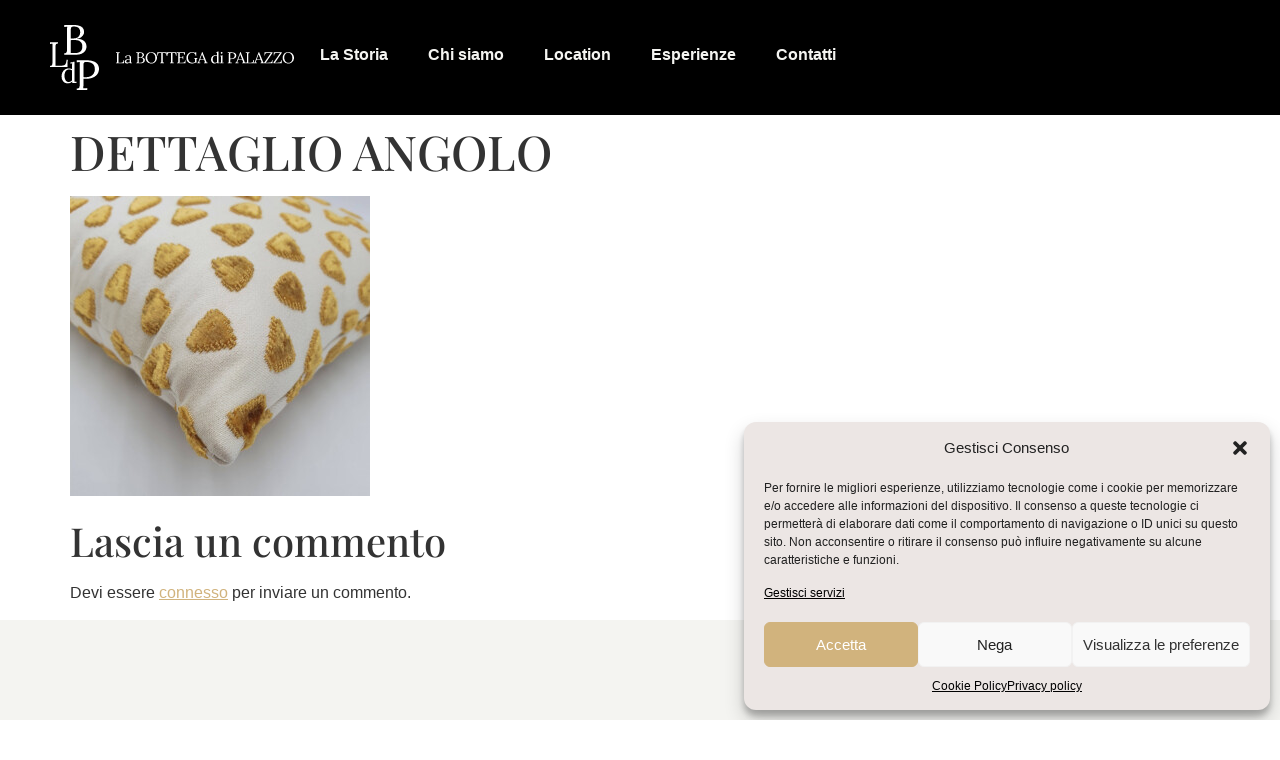

--- FILE ---
content_type: text/css
request_url: https://www.labottegadipalazzo.com/wp-content/themes/hello-elementor-child/style.css?ver=1.0.0
body_size: 125
content:
/*
Theme Name: Hello Elementor Child
Theme URI: https://github.com/elementor/hello-elementor
Description: Child theme for Hello Elementor
Author: Lock
Author URI: https://tuosito.com
Template: hello-elementor
Version: 1.0.0
Text Domain: hello-elementor-child
License: GNU General Public License v3 or later
License URI: https://www.gnu.org/licenses/gpl-3.0.html
*/

/* Qui puoi aggiungere il tuo CSS personalizzato */


.fake-sub-menu a{
    font-size:18px!important;
    font-style: italic;
}

.fake-sub-menu{
    margin-left: 20px!important;
}

.fake-sub-menu:first-child {
    margin-bottom: 10px!important;
}

.not-real{
    pointer-events: none;
}

--- FILE ---
content_type: text/css
request_url: https://www.labottegadipalazzo.com/wp-content/uploads/elementor/css/post-1825.css?ver=1750164354
body_size: 360
content:
.elementor-kit-1825{--e-global-color-primary:#6EC1E4;--e-global-color-secondary:#54595F;--e-global-color-text:#7A7A7A;--e-global-color-accent:#61CE70;--e-global-color-b392681:#F4F4F1;--e-global-color-6491c72:#960101;--e-global-color-9845272:#C7B6B1;--e-global-color-f517e67:#D1B37D;--e-global-color-a2b6808:#ECE6E4;--e-global-typography-primary-font-weight:600;--e-global-typography-secondary-font-weight:400;--e-global-typography-text-font-family:"Lato";--e-global-typography-text-font-weight:400;--e-global-typography-accent-font-family:"Lato";--e-global-typography-accent-font-weight:500;}.elementor-kit-1825 e-page-transition{background-color:#FFBC7D;}.elementor-kit-1825 a{color:#D1B37D;}.elementor-kit-1825 h1{font-family:"Playfair Display", Sans-serif;font-size:48px;}.elementor-kit-1825 h2{font-family:"Playfair Display", Sans-serif;font-size:40px;}.elementor-kit-1825 h3{font-family:"Playfair Display", Sans-serif;font-size:36px;}.elementor-kit-1825 h4{font-family:"Playfair Display", Sans-serif;}.elementor-kit-1825 h5{font-family:"Playfair Display", Sans-serif;}.elementor-kit-1825 h6{font-family:"Playfair Display", Sans-serif;}.elementor-section.elementor-section-boxed > .elementor-container{max-width:1140px;}.e-con{--container-max-width:1140px;}.elementor-widget:not(:last-child){margin-block-end:20px;}.elementor-element{--widgets-spacing:20px 20px;--widgets-spacing-row:20px;--widgets-spacing-column:20px;}{}h1.entry-title{display:var(--page-title-display);}.site-header .site-branding{flex-direction:column;align-items:stretch;}.site-header{padding-inline-end:0px;padding-inline-start:0px;}.site-footer .site-branding{flex-direction:column;align-items:stretch;}@media(max-width:1024px){.elementor-section.elementor-section-boxed > .elementor-container{max-width:1024px;}.e-con{--container-max-width:1024px;}}@media(max-width:767px){.elementor-kit-1825 h1{font-size:40px;}.elementor-kit-1825 h2{font-size:32px;}.elementor-kit-1825 h3{font-size:30px;}.elementor-section.elementor-section-boxed > .elementor-container{max-width:767px;}.e-con{--container-max-width:767px;}}

--- FILE ---
content_type: text/css
request_url: https://www.labottegadipalazzo.com/wp-content/uploads/elementor/css/post-1827.css?ver=1750164354
body_size: 588
content:
.elementor-1827 .elementor-element.elementor-element-352c7de{--display:flex;--flex-direction:row;--container-widget-width:initial;--container-widget-height:100%;--container-widget-flex-grow:1;--container-widget-align-self:stretch;--flex-wrap-mobile:wrap;--justify-content:space-between;--padding-top:25px;--padding-bottom:25px;--padding-left:50px;--padding-right:50px;}.elementor-1827 .elementor-element.elementor-element-352c7de:not(.elementor-motion-effects-element-type-background), .elementor-1827 .elementor-element.elementor-element-352c7de > .elementor-motion-effects-container > .elementor-motion-effects-layer{background-color:#000000;}.elementor-widget-theme-site-logo .widget-image-caption{color:var( --e-global-color-text );font-family:var( --e-global-typography-text-font-family ), Sans-serif;font-weight:var( --e-global-typography-text-font-weight );}.elementor-1827 .elementor-element.elementor-element-7072f56 img{width:100%;}.elementor-widget-nav-menu .elementor-nav-menu .elementor-item{font-weight:var( --e-global-typography-primary-font-weight );}.elementor-widget-nav-menu .elementor-nav-menu--main .elementor-item{color:var( --e-global-color-text );fill:var( --e-global-color-text );}.elementor-widget-nav-menu .elementor-nav-menu--main .elementor-item:hover,
					.elementor-widget-nav-menu .elementor-nav-menu--main .elementor-item.elementor-item-active,
					.elementor-widget-nav-menu .elementor-nav-menu--main .elementor-item.highlighted,
					.elementor-widget-nav-menu .elementor-nav-menu--main .elementor-item:focus{color:var( --e-global-color-accent );fill:var( --e-global-color-accent );}.elementor-widget-nav-menu .elementor-nav-menu--main:not(.e--pointer-framed) .elementor-item:before,
					.elementor-widget-nav-menu .elementor-nav-menu--main:not(.e--pointer-framed) .elementor-item:after{background-color:var( --e-global-color-accent );}.elementor-widget-nav-menu .e--pointer-framed .elementor-item:before,
					.elementor-widget-nav-menu .e--pointer-framed .elementor-item:after{border-color:var( --e-global-color-accent );}.elementor-widget-nav-menu{--e-nav-menu-divider-color:var( --e-global-color-text );}.elementor-widget-nav-menu .elementor-nav-menu--dropdown .elementor-item, .elementor-widget-nav-menu .elementor-nav-menu--dropdown  .elementor-sub-item{font-family:var( --e-global-typography-accent-font-family ), Sans-serif;font-weight:var( --e-global-typography-accent-font-weight );}.elementor-1827 .elementor-element.elementor-element-4eaa415 .elementor-nav-menu--main .elementor-item{color:var( --e-global-color-b392681 );fill:var( --e-global-color-b392681 );padding-top:20px;padding-bottom:20px;}.elementor-1827 .elementor-element.elementor-element-4eaa415 .elementor-nav-menu--main .elementor-item:hover,
					.elementor-1827 .elementor-element.elementor-element-4eaa415 .elementor-nav-menu--main .elementor-item.elementor-item-active,
					.elementor-1827 .elementor-element.elementor-element-4eaa415 .elementor-nav-menu--main .elementor-item.highlighted,
					.elementor-1827 .elementor-element.elementor-element-4eaa415 .elementor-nav-menu--main .elementor-item:focus{color:var( --e-global-color-f517e67 );fill:var( --e-global-color-f517e67 );}.elementor-1827 .elementor-element.elementor-element-4eaa415 .elementor-nav-menu--main .elementor-item.elementor-item-active{color:var( --e-global-color-f517e67 );}.elementor-widget-icon.elementor-view-stacked .elementor-icon{background-color:var( --e-global-color-primary );}.elementor-widget-icon.elementor-view-framed .elementor-icon, .elementor-widget-icon.elementor-view-default .elementor-icon{color:var( --e-global-color-primary );border-color:var( --e-global-color-primary );}.elementor-widget-icon.elementor-view-framed .elementor-icon, .elementor-widget-icon.elementor-view-default .elementor-icon svg{fill:var( --e-global-color-primary );}.elementor-1827 .elementor-element.elementor-element-1ea4736 > .elementor-widget-container{margin:0px 0px 0px 0px;}.elementor-1827 .elementor-element.elementor-element-1ea4736.elementor-element{--align-self:center;}.elementor-1827 .elementor-element.elementor-element-1ea4736 .elementor-icon-wrapper{text-align:center;}.elementor-1827 .elementor-element.elementor-element-1ea4736.elementor-view-stacked .elementor-icon{background-color:#FFFFFF;}.elementor-1827 .elementor-element.elementor-element-1ea4736.elementor-view-framed .elementor-icon, .elementor-1827 .elementor-element.elementor-element-1ea4736.elementor-view-default .elementor-icon{color:#FFFFFF;border-color:#FFFFFF;}.elementor-1827 .elementor-element.elementor-element-1ea4736.elementor-view-framed .elementor-icon, .elementor-1827 .elementor-element.elementor-element-1ea4736.elementor-view-default .elementor-icon svg{fill:#FFFFFF;}.elementor-1827 .elementor-element.elementor-element-1ea4736 .elementor-icon{font-size:30px;}.elementor-1827 .elementor-element.elementor-element-1ea4736 .elementor-icon svg{height:30px;}.elementor-theme-builder-content-area{height:400px;}.elementor-location-header:before, .elementor-location-footer:before{content:"";display:table;clear:both;}@media(max-width:1024px){.elementor-1827 .elementor-element.elementor-element-352c7de{--padding-top:25px;--padding-bottom:25px;--padding-left:20px;--padding-right:20px;}}

--- FILE ---
content_type: text/css
request_url: https://www.labottegadipalazzo.com/wp-content/uploads/elementor/css/post-1865.css?ver=1750164354
body_size: 907
content:
.elementor-1865 .elementor-element.elementor-element-c71e884{--display:flex;--flex-direction:row;--container-widget-width:initial;--container-widget-height:100%;--container-widget-flex-grow:1;--container-widget-align-self:stretch;--flex-wrap-mobile:wrap;--justify-content:center;--flex-wrap:wrap;--padding-top:100px;--padding-bottom:10px;--padding-left:0px;--padding-right:0px;}.elementor-1865 .elementor-element.elementor-element-c71e884:not(.elementor-motion-effects-element-type-background), .elementor-1865 .elementor-element.elementor-element-c71e884 > .elementor-motion-effects-container > .elementor-motion-effects-layer{background-color:#F4F4F1;}.elementor-1865 .elementor-element.elementor-element-9172aa0{--display:flex;}.elementor-widget-image .widget-image-caption{color:var( --e-global-color-text );font-family:var( --e-global-typography-text-font-family ), Sans-serif;font-weight:var( --e-global-typography-text-font-weight );}.elementor-1865 .elementor-element.elementor-element-da177f7{text-align:left;}.elementor-1865 .elementor-element.elementor-element-da177f7 img{width:50%;}.elementor-widget-text-editor{font-family:var( --e-global-typography-text-font-family ), Sans-serif;font-weight:var( --e-global-typography-text-font-weight );color:var( --e-global-color-text );}.elementor-widget-text-editor.elementor-drop-cap-view-stacked .elementor-drop-cap{background-color:var( --e-global-color-primary );}.elementor-widget-text-editor.elementor-drop-cap-view-framed .elementor-drop-cap, .elementor-widget-text-editor.elementor-drop-cap-view-default .elementor-drop-cap{color:var( --e-global-color-primary );border-color:var( --e-global-color-primary );}.elementor-1865 .elementor-element.elementor-element-24c4387{color:#000000;}.elementor-1865 .elementor-element.elementor-element-63422a0{--display:flex;--flex-direction:row;--container-widget-width:initial;--container-widget-height:100%;--container-widget-flex-grow:1;--container-widget-align-self:stretch;--flex-wrap-mobile:wrap;}.elementor-1865 .elementor-element.elementor-element-2a7db87{--display:flex;}.elementor-widget-heading .elementor-heading-title{font-weight:var( --e-global-typography-primary-font-weight );color:var( --e-global-color-primary );}.elementor-1865 .elementor-element.elementor-element-06e3218 .elementor-heading-title{font-family:"Lato", Sans-serif;font-weight:600;color:#000000;}.elementor-1865 .elementor-element.elementor-element-06e3218 .elementor-heading-title a:hover, .elementor-1865 .elementor-element.elementor-element-06e3218 .elementor-heading-title a:focus{color:var( --e-global-color-f517e67 );}.elementor-1865 .elementor-element.elementor-element-354d9ac .elementor-heading-title{font-family:"Lato", Sans-serif;font-weight:600;color:#000000;}.elementor-1865 .elementor-element.elementor-element-354d9ac .elementor-heading-title a:hover, .elementor-1865 .elementor-element.elementor-element-354d9ac .elementor-heading-title a:focus{color:var( --e-global-color-f517e67 );}.elementor-1865 .elementor-element.elementor-element-a0a041c .elementor-heading-title{font-family:"Lato", Sans-serif;font-weight:600;color:#000000;}.elementor-1865 .elementor-element.elementor-element-a0a041c .elementor-heading-title a:hover, .elementor-1865 .elementor-element.elementor-element-a0a041c .elementor-heading-title a:focus{color:var( --e-global-color-f517e67 );}.elementor-1865 .elementor-element.elementor-element-073dd1d .elementor-heading-title{font-family:"Lato", Sans-serif;font-weight:600;color:#000000;}.elementor-1865 .elementor-element.elementor-element-073dd1d .elementor-heading-title a:hover, .elementor-1865 .elementor-element.elementor-element-073dd1d .elementor-heading-title a:focus{color:var( --e-global-color-f517e67 );}.elementor-1865 .elementor-element.elementor-element-90be268{--display:flex;}.elementor-1865 .elementor-element.elementor-element-f2f6afe .elementor-heading-title{font-family:"Lato", Sans-serif;font-weight:600;color:#000000;}.elementor-1865 .elementor-element.elementor-element-37fa3d1 .elementor-repeater-item-91a1dff.elementor-social-icon{background-color:#70454500;}.elementor-1865 .elementor-element.elementor-element-37fa3d1 .elementor-repeater-item-91a1dff.elementor-social-icon i{color:#000000;}.elementor-1865 .elementor-element.elementor-element-37fa3d1 .elementor-repeater-item-91a1dff.elementor-social-icon svg{fill:#000000;}.elementor-1865 .elementor-element.elementor-element-37fa3d1 .elementor-repeater-item-70d6273.elementor-social-icon{background-color:#70454500;}.elementor-1865 .elementor-element.elementor-element-37fa3d1 .elementor-repeater-item-70d6273.elementor-social-icon i{color:#000000;}.elementor-1865 .elementor-element.elementor-element-37fa3d1 .elementor-repeater-item-70d6273.elementor-social-icon svg{fill:#000000;}.elementor-1865 .elementor-element.elementor-element-37fa3d1 .elementor-repeater-item-dd1b788.elementor-social-icon{background-color:#70454500;}.elementor-1865 .elementor-element.elementor-element-37fa3d1 .elementor-repeater-item-dd1b788.elementor-social-icon i{color:#000000;}.elementor-1865 .elementor-element.elementor-element-37fa3d1 .elementor-repeater-item-dd1b788.elementor-social-icon svg{fill:#000000;}.elementor-1865 .elementor-element.elementor-element-37fa3d1{--grid-template-columns:repeat(0, auto);--icon-size:25px;--grid-column-gap:20px;--grid-row-gap:0px;}.elementor-1865 .elementor-element.elementor-element-37fa3d1 .elementor-widget-container{text-align:left;}.elementor-1865 .elementor-element.elementor-element-37fa3d1 .elementor-social-icon{--icon-padding:0em;}.elementor-1865 .elementor-element.elementor-element-0fcd6f4{--display:flex;--flex-direction:row;--container-widget-width:initial;--container-widget-height:100%;--container-widget-flex-grow:1;--container-widget-align-self:stretch;--flex-wrap-mobile:wrap;--justify-content:space-between;--flex-wrap:wrap;}.elementor-widget-divider{--divider-color:var( --e-global-color-secondary );}.elementor-widget-divider .elementor-divider__text{color:var( --e-global-color-secondary );font-weight:var( --e-global-typography-secondary-font-weight );}.elementor-widget-divider.elementor-view-stacked .elementor-icon{background-color:var( --e-global-color-secondary );}.elementor-widget-divider.elementor-view-framed .elementor-icon, .elementor-widget-divider.elementor-view-default .elementor-icon{color:var( --e-global-color-secondary );border-color:var( --e-global-color-secondary );}.elementor-widget-divider.elementor-view-framed .elementor-icon, .elementor-widget-divider.elementor-view-default .elementor-icon svg{fill:var( --e-global-color-secondary );}.elementor-1865 .elementor-element.elementor-element-c941ddf{--divider-border-style:solid;--divider-color:#000000;--divider-border-width:1px;}.elementor-1865 .elementor-element.elementor-element-c941ddf .elementor-divider-separator{width:100%;}.elementor-1865 .elementor-element.elementor-element-c941ddf .elementor-divider{padding-block-start:15px;padding-block-end:15px;}.elementor-1865 .elementor-element.elementor-element-202addc{color:#000000;}.elementor-1865 .elementor-element.elementor-element-8926d4b{color:#000000;}.elementor-theme-builder-content-area{height:400px;}.elementor-location-header:before, .elementor-location-footer:before{content:"";display:table;clear:both;}@media(max-width:1024px){.elementor-1865 .elementor-element.elementor-element-c71e884{--padding-top:100px;--padding-bottom:20px;--padding-left:20px;--padding-right:20px;}.elementor-1865 .elementor-element.elementor-element-da177f7 img{width:40%;}.elementor-1865 .elementor-element.elementor-element-63422a0{--padding-top:0px;--padding-bottom:0px;--padding-left:0px;--padding-right:0px;}}@media(max-width:767px){.elementor-1865 .elementor-element.elementor-element-c71e884{--padding-top:100px;--padding-bottom:0px;--padding-left:20px;--padding-right:20px;}.elementor-1865 .elementor-element.elementor-element-da177f7 img{width:70%;}.elementor-1865 .elementor-element.elementor-element-24c4387 > .elementor-widget-container{margin:30px 0px 0px 0px;}}@media(min-width:768px){.elementor-1865 .elementor-element.elementor-element-9172aa0{--width:38%;}.elementor-1865 .elementor-element.elementor-element-63422a0{--width:60%;}.elementor-1865 .elementor-element.elementor-element-2a7db87{--width:48%;}.elementor-1865 .elementor-element.elementor-element-90be268{--width:48%;}.elementor-1865 .elementor-element.elementor-element-0fcd6f4{--width:100%;}}@media(max-width:1024px) and (min-width:768px){.elementor-1865 .elementor-element.elementor-element-9172aa0{--width:100%;}.elementor-1865 .elementor-element.elementor-element-63422a0{--width:100%;}}

--- FILE ---
content_type: text/css
request_url: https://www.labottegadipalazzo.com/wp-content/uploads/elementor/css/post-1873.css?ver=1750164354
body_size: 1403
content:
.elementor-1873 .elementor-element.elementor-element-22d44da4{--display:flex;--min-height:100vh;--flex-direction:column;--container-widget-width:calc( ( 1 - var( --container-widget-flex-grow ) ) * 100% );--container-widget-height:initial;--container-widget-flex-grow:0;--container-widget-align-self:initial;--flex-wrap-mobile:wrap;--justify-content:space-between;--align-items:stretch;--gap:30px 30px;--row-gap:30px;--column-gap:30px;--padding-top:5%;--padding-bottom:5%;--padding-left:5%;--padding-right:5%;}.elementor-1873 .elementor-element.elementor-element-22d44da4:not(.elementor-motion-effects-element-type-background), .elementor-1873 .elementor-element.elementor-element-22d44da4 > .elementor-motion-effects-container > .elementor-motion-effects-layer{background-color:#000000;}.elementor-widget-image .widget-image-caption{color:var( --e-global-color-text );font-family:var( --e-global-typography-text-font-family ), Sans-serif;font-weight:var( --e-global-typography-text-font-weight );}body:not(.rtl) .elementor-1873 .elementor-element.elementor-element-2663e56{left:90px;}body.rtl .elementor-1873 .elementor-element.elementor-element-2663e56{right:90px;}.elementor-1873 .elementor-element.elementor-element-2663e56{top:50px;text-align:left;}.elementor-1873 .elementor-element.elementor-element-2e8b8ec8{--display:flex;--flex-direction:row;--container-widget-width:calc( ( 1 - var( --container-widget-flex-grow ) ) * 100% );--container-widget-height:100%;--container-widget-flex-grow:1;--container-widget-align-self:stretch;--flex-wrap-mobile:wrap;--justify-content:space-between;--align-items:center;--gap:10px 10px;--row-gap:10px;--column-gap:10px;--margin-top:120px;--margin-bottom:0px;--margin-left:0px;--margin-right:0px;--padding-top:0px;--padding-bottom:0px;--padding-left:0px;--padding-right:0px;}.elementor-1873 .elementor-element.elementor-element-484865a0{--display:flex;--flex-direction:column;--container-widget-width:100%;--container-widget-height:initial;--container-widget-flex-grow:0;--container-widget-align-self:initial;--flex-wrap-mobile:wrap;--justify-content:center;--padding-top:0px;--padding-bottom:0px;--padding-left:0px;--padding-right:0px;}.elementor-1873 .elementor-element.elementor-element-2fb833b8 img{height:450px;object-fit:cover;object-position:center center;}.elementor-1873 .elementor-element.elementor-element-3cd2ab78{--display:flex;--flex-direction:column;--container-widget-width:100%;--container-widget-height:initial;--container-widget-flex-grow:0;--container-widget-align-self:initial;--flex-wrap-mobile:wrap;--justify-content:center;--padding-top:0%;--padding-bottom:0%;--padding-left:5%;--padding-right:5%;}.elementor-widget-nav-menu .elementor-nav-menu .elementor-item{font-weight:var( --e-global-typography-primary-font-weight );}.elementor-widget-nav-menu .elementor-nav-menu--main .elementor-item{color:var( --e-global-color-text );fill:var( --e-global-color-text );}.elementor-widget-nav-menu .elementor-nav-menu--main .elementor-item:hover,
					.elementor-widget-nav-menu .elementor-nav-menu--main .elementor-item.elementor-item-active,
					.elementor-widget-nav-menu .elementor-nav-menu--main .elementor-item.highlighted,
					.elementor-widget-nav-menu .elementor-nav-menu--main .elementor-item:focus{color:var( --e-global-color-accent );fill:var( --e-global-color-accent );}.elementor-widget-nav-menu .elementor-nav-menu--main:not(.e--pointer-framed) .elementor-item:before,
					.elementor-widget-nav-menu .elementor-nav-menu--main:not(.e--pointer-framed) .elementor-item:after{background-color:var( --e-global-color-accent );}.elementor-widget-nav-menu .e--pointer-framed .elementor-item:before,
					.elementor-widget-nav-menu .e--pointer-framed .elementor-item:after{border-color:var( --e-global-color-accent );}.elementor-widget-nav-menu{--e-nav-menu-divider-color:var( --e-global-color-text );}.elementor-widget-nav-menu .elementor-nav-menu--dropdown .elementor-item, .elementor-widget-nav-menu .elementor-nav-menu--dropdown  .elementor-sub-item{font-family:var( --e-global-typography-accent-font-family ), Sans-serif;font-weight:var( --e-global-typography-accent-font-weight );}.elementor-1873 .elementor-element.elementor-element-169f6cd9 .elementor-nav-menu .elementor-item{font-family:"Montserrat", Sans-serif;font-size:22px;font-weight:300;text-transform:capitalize;}.elementor-1873 .elementor-element.elementor-element-169f6cd9 .elementor-nav-menu--main .elementor-item{color:#FFFFFF;fill:#FFFFFF;padding-left:0px;padding-right:0px;padding-top:0px;padding-bottom:0px;}.elementor-1873 .elementor-element.elementor-element-169f6cd9 .elementor-nav-menu--main .elementor-item:hover,
					.elementor-1873 .elementor-element.elementor-element-169f6cd9 .elementor-nav-menu--main .elementor-item.elementor-item-active,
					.elementor-1873 .elementor-element.elementor-element-169f6cd9 .elementor-nav-menu--main .elementor-item.highlighted,
					.elementor-1873 .elementor-element.elementor-element-169f6cd9 .elementor-nav-menu--main .elementor-item:focus{color:var( --e-global-color-f517e67 );fill:var( --e-global-color-f517e67 );}.elementor-1873 .elementor-element.elementor-element-169f6cd9 .elementor-nav-menu--main .elementor-item.elementor-item-active{color:#FC3B29;}.elementor-1873 .elementor-element.elementor-element-169f6cd9{--e-nav-menu-horizontal-menu-item-margin:calc( 30px / 2 );}.elementor-1873 .elementor-element.elementor-element-169f6cd9 .elementor-nav-menu--main:not(.elementor-nav-menu--layout-horizontal) .elementor-nav-menu > li:not(:last-child){margin-bottom:30px;}.elementor-1873 .elementor-element.elementor-element-2d31c3ff{--display:flex;--flex-direction:row;--container-widget-width:calc( ( 1 - var( --container-widget-flex-grow ) ) * 100% );--container-widget-height:100%;--container-widget-flex-grow:1;--container-widget-align-self:stretch;--flex-wrap-mobile:wrap;--justify-content:space-between;--align-items:center;--gap:10px 10px;--row-gap:10px;--column-gap:10px;--padding-top:0px;--padding-bottom:0px;--padding-left:0px;--padding-right:0px;}.elementor-widget-icon-list .elementor-icon-list-item:not(:last-child):after{border-color:var( --e-global-color-text );}.elementor-widget-icon-list .elementor-icon-list-icon i{color:var( --e-global-color-primary );}.elementor-widget-icon-list .elementor-icon-list-icon svg{fill:var( --e-global-color-primary );}.elementor-widget-icon-list .elementor-icon-list-item > .elementor-icon-list-text, .elementor-widget-icon-list .elementor-icon-list-item > a{font-family:var( --e-global-typography-text-font-family ), Sans-serif;font-weight:var( --e-global-typography-text-font-weight );}.elementor-widget-icon-list .elementor-icon-list-text{color:var( --e-global-color-secondary );}.elementor-1873 .elementor-element.elementor-element-508a5a39 .elementor-icon-list-items:not(.elementor-inline-items) .elementor-icon-list-item:not(:last-child){padding-bottom:calc(30px/2);}.elementor-1873 .elementor-element.elementor-element-508a5a39 .elementor-icon-list-items:not(.elementor-inline-items) .elementor-icon-list-item:not(:first-child){margin-top:calc(30px/2);}.elementor-1873 .elementor-element.elementor-element-508a5a39 .elementor-icon-list-items.elementor-inline-items .elementor-icon-list-item{margin-right:calc(30px/2);margin-left:calc(30px/2);}.elementor-1873 .elementor-element.elementor-element-508a5a39 .elementor-icon-list-items.elementor-inline-items{margin-right:calc(-30px/2);margin-left:calc(-30px/2);}body.rtl .elementor-1873 .elementor-element.elementor-element-508a5a39 .elementor-icon-list-items.elementor-inline-items .elementor-icon-list-item:after{left:calc(-30px/2);}body:not(.rtl) .elementor-1873 .elementor-element.elementor-element-508a5a39 .elementor-icon-list-items.elementor-inline-items .elementor-icon-list-item:after{right:calc(-30px/2);}.elementor-1873 .elementor-element.elementor-element-508a5a39 .elementor-icon-list-icon i{color:#FFFFFF;transition:color 0.3s;}.elementor-1873 .elementor-element.elementor-element-508a5a39 .elementor-icon-list-icon svg{fill:#FFFFFF;transition:fill 0.3s;}.elementor-1873 .elementor-element.elementor-element-508a5a39{--e-icon-list-icon-size:18px;--e-icon-list-icon-align:center;--e-icon-list-icon-margin:0 calc(var(--e-icon-list-icon-size, 1em) * 0.125);--icon-vertical-offset:0px;}.elementor-1873 .elementor-element.elementor-element-508a5a39 .elementor-icon-list-item > .elementor-icon-list-text, .elementor-1873 .elementor-element.elementor-element-508a5a39 .elementor-icon-list-item > a{font-family:"Montserrat", Sans-serif;font-size:15px;font-weight:300;text-transform:uppercase;}.elementor-1873 .elementor-element.elementor-element-508a5a39 .elementor-icon-list-text{color:#FFFFFF;transition:color 0.3s;}.elementor-1873 .elementor-element.elementor-element-508a5a39 .elementor-icon-list-item:hover .elementor-icon-list-text{color:var( --e-global-color-f517e67 );}#elementor-popup-modal-1873 .dialog-widget-content{animation-duration:1.5s;background-color:#000000;box-shadow:0px 0px 50px 15px rgba(255, 255, 255, 0.15);}#elementor-popup-modal-1873{background-color:rgba(0, 0, 0, 0.75);justify-content:center;align-items:center;pointer-events:all;}#elementor-popup-modal-1873 .dialog-message{width:100vw;height:100vh;align-items:center;}#elementor-popup-modal-1873 .dialog-close-button{display:flex;top:50px;}body:not(.rtl) #elementor-popup-modal-1873 .dialog-close-button{right:50px;}body.rtl #elementor-popup-modal-1873 .dialog-close-button{left:50px;}#elementor-popup-modal-1873 .dialog-close-button i{color:#FFFFFF;}#elementor-popup-modal-1873 .dialog-close-button svg{fill:#FFFFFF;}@media(max-width:1024px) and (min-width:768px){.elementor-1873 .elementor-element.elementor-element-484865a0{--width:100%;}.elementor-1873 .elementor-element.elementor-element-3cd2ab78{--width:100%;}}@media(max-width:1024px){.elementor-1873 .elementor-element.elementor-element-22d44da4{--min-height:100vh;--justify-content:space-between;}body:not(.rtl) .elementor-1873 .elementor-element.elementor-element-2663e56{left:40px;}body.rtl .elementor-1873 .elementor-element.elementor-element-2663e56{right:40px;}.elementor-1873 .elementor-element.elementor-element-2e8b8ec8{--flex-wrap:wrap;}.elementor-1873 .elementor-element.elementor-element-484865a0{--justify-content:center;}.elementor-1873 .elementor-element.elementor-element-2fb833b8 img{height:350px;}.elementor-1873 .elementor-element.elementor-element-169f6cd9 > .elementor-widget-container{margin:25px 0px 0px 0px;}.elementor-1873 .elementor-element.elementor-element-169f6cd9 .elementor-nav-menu .elementor-item{font-size:20px;}.elementor-1873 .elementor-element.elementor-element-169f6cd9{--e-nav-menu-horizontal-menu-item-margin:calc( 20px / 2 );}.elementor-1873 .elementor-element.elementor-element-169f6cd9 .elementor-nav-menu--main:not(.elementor-nav-menu--layout-horizontal) .elementor-nav-menu > li:not(:last-child){margin-bottom:20px;}.elementor-1873 .elementor-element.elementor-element-2d31c3ff{--flex-direction:column;--container-widget-width:100%;--container-widget-height:initial;--container-widget-flex-grow:0;--container-widget-align-self:initial;--flex-wrap-mobile:wrap;--gap:25px 25px;--row-gap:25px;--column-gap:25px;}#elementor-popup-modal-1873 .dialog-message{width:715px;}#elementor-popup-modal-1873 .dialog-close-button{top:35px;}body:not(.rtl) #elementor-popup-modal-1873 .dialog-close-button{right:35px;}body.rtl #elementor-popup-modal-1873 .dialog-close-button{left:35px;}}@media(max-width:767px){.elementor-1873 .elementor-element.elementor-element-22d44da4{--padding-top:10%;--padding-bottom:10%;--padding-left:10%;--padding-right:10%;}body:not(.rtl) .elementor-1873 .elementor-element.elementor-element-2663e56{left:30px;}body.rtl .elementor-1873 .elementor-element.elementor-element-2663e56{right:30px;}.elementor-1873 .elementor-element.elementor-element-2663e56{top:30px;}.elementor-1873 .elementor-element.elementor-element-2663e56 img{width:50%;}.elementor-1873 .elementor-element.elementor-element-2e8b8ec8{--padding-top:30px;--padding-bottom:0px;--padding-left:0px;--padding-right:0px;}.elementor-1873 .elementor-element.elementor-element-2fb833b8{text-align:center;}.elementor-1873 .elementor-element.elementor-element-3cd2ab78{--padding-top:0px;--padding-bottom:0px;--padding-left:0px;--padding-right:0px;}.elementor-1873 .elementor-element.elementor-element-169f6cd9 > .elementor-widget-container{margin:020px 0px 0px 0px;}.elementor-1873 .elementor-element.elementor-element-2d31c3ff{--margin-top:0px;--margin-bottom:30px;--margin-left:0px;--margin-right:0px;}.elementor-1873 .elementor-element.elementor-element-508a5a39 .elementor-icon-list-item > .elementor-icon-list-text, .elementor-1873 .elementor-element.elementor-element-508a5a39 .elementor-icon-list-item > a{font-size:14px;}#elementor-popup-modal-1873{align-items:center;}#elementor-popup-modal-1873 .dialog-close-button{top:40px;}body:not(.rtl) #elementor-popup-modal-1873 .dialog-close-button{right:30px;}body.rtl #elementor-popup-modal-1873 .dialog-close-button{left:30px;}}

--- FILE ---
content_type: image/svg+xml
request_url: https://www.labottegadipalazzo.com/wp-content/uploads/2025/03/Frame-258-1.svg
body_size: 10763
content:
<svg xmlns="http://www.w3.org/2000/svg" width="250" height="65" viewBox="0 0 250 65" fill="none"><path d="M0 42.068V40.9037C0.892086 40.8567 1.50246 40.6568 1.83112 40.304C2.15979 39.9276 2.33586 39.422 2.35933 38.7869C2.40628 38.1283 2.42976 37.3875 2.42976 36.5643V21.3233C2.42976 20.8529 2.4415 20.406 2.46497 19.9826C2.48845 19.5357 2.51193 19.1359 2.5354 18.7831C2.11284 18.8066 1.69027 18.8301 1.2677 18.8537C0.845134 18.8772 0.422567 18.9007 0 18.9242V17.3719H7.92313V18.5361C7.05452 18.5597 6.44415 18.7596 6.09201 19.1359C5.76334 19.5122 5.57554 20.0179 5.52859 20.653C5.50511 21.288 5.49337 22.0289 5.49337 22.8756V38.0107C5.49337 38.6458 5.48163 39.1868 5.45816 39.6336C5.45816 40.0805 5.43468 40.4568 5.38773 40.7626L11.9727 40.6568C13.4517 40.6332 14.5668 40.1628 15.3181 39.2456C16.0928 38.3283 16.4801 36.8347 16.4801 34.765H17.6774L17.4661 42.068H0Z" fill="white"></path><path d="M14.1497 29.7199V28.3228C15.2202 28.2946 15.9526 28.0547 16.347 27.6031C16.7414 27.1233 16.9527 26.4883 16.9809 25.698C17.0372 24.8795 17.0654 23.9481 17.0654 22.9038V5.12267C17.0654 4.36062 17.0795 3.71146 17.1076 3.17521C17.1358 2.61073 17.164 2.14503 17.1921 1.77812C16.6851 1.80634 16.178 1.83456 15.6709 1.86279C15.1638 1.89101 14.6567 1.91924 14.1497 1.94746V0.0846711C15.6991 0.0564474 17.2485 0.0423355 18.7979 0.0423355C20.3755 0.0141118 22.0094 0 23.6997 0C26.9675 0 29.517 0.578593 31.3481 1.73578C33.2074 2.89297 34.1089 4.72753 34.0526 7.23947C34.0526 8.14264 33.7849 9.04581 33.2497 9.94898C32.7426 10.8521 31.9679 11.6565 30.9256 12.3621C29.9114 13.0395 28.6296 13.5193 27.0802 13.8016V13.8862C30.179 13.8862 32.5172 14.606 34.0948 16.0454C35.6724 17.4566 36.4612 19.2488 36.4612 21.4221C36.4612 23.1437 36.0246 24.6255 35.1512 25.8673C34.2779 27.1092 33.0948 28.0688 31.6017 28.7462C30.1086 29.3954 28.4043 29.7199 26.4886 29.7199H14.1497ZM20.6149 28.0265C21.0657 28.0547 21.6009 28.0829 22.2207 28.1112C22.8686 28.1112 23.4602 28.1112 23.9955 28.1112C24.5589 28.1112 24.9251 28.1112 25.0942 28.1112C27.2633 28.1112 29.0099 27.5749 30.334 26.5024C31.6862 25.4017 32.3623 23.7929 32.3623 21.6761C32.3623 19.9544 32.0243 18.6138 31.3481 17.6541C30.672 16.6945 29.7846 16.0172 28.686 15.622C27.5873 15.2269 26.39 15.0293 25.0942 15.0293C24.249 15.0293 23.4743 15.0434 22.77 15.0716C22.0939 15.0716 21.4178 15.0999 20.7417 15.1563V24.7243C20.7417 25.4863 20.7276 26.1355 20.6995 26.6717C20.6995 27.208 20.6713 27.6596 20.6149 28.0265ZM20.7417 13.5052L23.8265 13.4205C25.4322 13.3923 26.6999 13.0677 27.6296 12.4468C28.5592 11.7977 29.2212 10.9933 29.6156 10.0337C30.0382 9.07403 30.2354 8.07208 30.2072 7.02779C30.179 5.50369 29.8269 4.3465 29.1508 3.55623C28.5029 2.76596 27.7 2.2297 26.7422 1.94746C25.7843 1.66522 24.8406 1.5241 23.911 1.5241C22.9813 1.5241 22.2911 1.65111 21.8404 1.90512C21.3896 2.15914 21.0939 2.5825 20.953 3.17521C20.8121 3.76791 20.7417 4.58641 20.7417 5.6307V13.5052Z" fill="white"></path><path d="M17.6563 58.3956C16.5106 58.3956 15.4777 58.1133 14.5574 57.5489C13.6372 56.9656 12.9047 56.1376 12.3601 55.0651C11.8342 53.9926 11.5713 52.7319 11.5713 51.2831C11.5713 49.7402 11.8812 48.376 12.5009 47.1906C13.1207 46.0052 13.9752 45.0738 15.0645 44.3964C16.1726 43.7191 17.4215 43.3804 18.8113 43.3804C19.431 43.3804 20.0414 43.465 20.6424 43.6344C21.2622 43.7849 21.7505 43.9637 22.1073 44.1706V40.304C22.1073 40.0029 22.1073 39.7207 22.1073 39.4572C22.1261 39.175 22.1542 38.8457 22.1918 38.4694C21.8538 38.4882 21.5157 38.507 21.1776 38.5258C20.8584 38.5447 20.5297 38.5635 20.1917 38.5823V37.3969C21.018 37.3969 21.6566 37.3592 22.1073 37.284C22.558 37.2087 22.8961 37.1146 23.1215 37.0017C23.3656 36.8888 23.5534 36.7665 23.6849 36.6348H24.5018V54.9522C24.5018 55.2533 24.4925 55.5544 24.4737 55.8554C24.4549 56.1565 24.4267 56.4952 24.3892 56.8715C24.7272 56.8527 25.0559 56.8338 25.3751 56.815C25.7132 56.7962 26.0513 56.7774 26.3893 56.7586V57.944H22.3608C22.3045 57.6617 22.2575 57.4077 22.22 57.1819C22.2012 56.9373 22.1824 56.7021 22.1636 56.4763C21.6378 57.0596 20.9898 57.53 20.2198 57.8875C19.4498 58.2262 18.5953 58.3956 17.6563 58.3956ZM18.6704 57.0126C19.2902 57.0126 19.9099 56.8338 20.5297 56.4763C21.1683 56.1188 21.6941 55.6767 22.1073 55.1498C22.0885 54.924 22.0791 54.6888 22.0791 54.4442C22.0791 54.1808 22.0791 53.8985 22.0791 53.5975L22.1073 45.469C21.6566 45.1303 21.1589 44.8857 20.6142 44.7351C20.0884 44.5658 19.5437 44.4811 18.9803 44.4811C18.0413 44.4811 17.2243 44.7539 16.5294 45.2996C15.8345 45.8453 15.3087 46.6073 14.9518 47.5858C14.595 48.5642 14.4354 49.712 14.4729 51.0291C14.5105 52.1769 14.6889 53.2023 15.0082 54.1055C15.3462 55.0087 15.8157 55.7237 16.4167 56.2505C17.0365 56.7586 17.7877 57.0126 18.6704 57.0126Z" fill="white"></path><path d="M26.8047 63.6029C27.8752 63.5465 28.6076 63.3066 29.002 62.8832C29.3964 62.4316 29.6077 61.8248 29.6359 61.0627C29.6922 60.2725 29.7204 59.3834 29.7204 58.3956V40.1064C29.7204 39.5419 29.7345 39.0056 29.7626 38.4976C29.7908 37.9614 29.819 37.4815 29.8472 37.0582C29.3401 37.0864 28.833 37.1146 28.3259 37.1429C27.8188 37.1711 27.3117 37.1993 26.8047 37.2275V35.3647C28.2977 35.3365 29.8331 35.3224 31.4106 35.3224C32.9882 35.2942 34.594 35.2801 36.2279 35.2801C38.9605 35.2801 41.2565 35.5905 43.1158 36.2115C44.9751 36.8324 46.3977 37.7497 47.3837 38.9633C48.3697 40.1769 48.9049 41.6869 48.9894 43.4933C49.0458 44.594 48.8767 45.7512 48.4824 46.9648C48.1161 48.1502 47.4119 49.2792 46.3695 50.3517C45.3554 51.396 43.9186 52.2427 42.0593 52.8919C40.2 53.541 37.8196 53.8656 34.918 53.8656C34.8053 53.8656 34.594 53.8656 34.2841 53.8656C33.9742 53.8656 33.6784 53.8515 33.3967 53.8233V59.962C33.3967 60.7241 33.3826 61.3873 33.3545 61.9518C33.3545 62.4881 33.3263 62.9396 33.2699 63.3066C33.7207 63.2783 34.1573 63.2501 34.5799 63.2219C35.0025 63.1937 35.425 63.1796 35.8476 63.1796C36.2983 63.1513 36.735 63.1231 37.1576 63.0949V65H26.8047V63.6029ZM33.3967 52.0875C33.932 52.1439 34.3827 52.1863 34.7489 52.2145C35.1433 52.2145 35.6081 52.2145 36.1434 52.2145C37.7492 52.2145 39.2141 51.904 40.5381 51.2831C41.8621 50.634 42.9186 49.7167 43.7073 48.5313C44.4961 47.3459 44.8905 45.9347 44.8905 44.2977C44.8905 42.9711 44.6793 41.8422 44.2567 40.9108C43.8341 39.9512 43.2284 39.1891 42.4396 38.6246C41.679 38.0319 40.7635 37.6086 39.693 37.3545C38.6225 37.0723 37.4393 36.9312 36.1434 36.9312C35.1574 36.9312 34.4672 37.1429 34.0728 37.5662C33.7066 37.9896 33.4953 38.5823 33.439 39.3443C33.4108 40.0782 33.3967 40.9531 33.3967 41.9692V52.0875Z" fill="white"></path><path d="M66 38.251V37.7374C66.4094 37.7166 66.6895 37.6284 66.8403 37.4728C66.9911 37.3067 67.0719 37.0837 67.0827 36.8035C67.1042 36.513 67.115 36.1861 67.115 35.823V29.0992C67.115 28.8917 67.1204 28.6946 67.1312 28.5078C67.1419 28.3106 67.1527 28.1342 67.1635 27.9786C66.9696 27.989 66.7757 27.9994 66.5817 28.0097C66.3878 28.0201 66.1939 28.0305 66 28.0409V27.356H69.6359V27.8696C69.2373 27.88 68.9572 27.9682 68.7956 28.1342C68.6448 28.3003 68.5586 28.5233 68.5371 28.8035C68.5263 29.0837 68.5209 29.4105 68.5209 29.784V36.4611C68.5209 36.7412 68.5155 36.9799 68.5047 37.177C68.5047 37.3742 68.494 37.5402 68.4724 37.6751L71.4943 37.6284C72.173 37.618 72.6847 37.4105 73.0294 37.0058C73.3849 36.6012 73.5627 35.9423 73.5627 35.0292H74.1121L74.0152 38.251H66Z" fill="white"></path><path d="M79.7936 38.251C79.7613 38.0746 79.7398 37.9189 79.729 37.784C79.7182 37.6492 79.702 37.5091 79.6805 37.3638C79.3142 37.7166 78.9156 37.9968 78.4847 38.2043C78.0645 38.4014 77.6175 38.5 77.1434 38.5C76.3247 38.5 75.716 38.3236 75.3174 37.9708C74.9188 37.6077 74.7195 37.1667 74.7195 36.6479C74.7195 36.1706 74.8703 35.7607 75.172 35.4183C75.4844 35.0655 75.883 34.7802 76.3678 34.5623C76.8633 34.334 77.3966 34.168 77.9676 34.0642C78.5493 33.9501 79.1095 33.8982 79.6482 33.9086V32.9436C79.6482 32.5804 79.6159 32.238 79.5512 31.9163C79.4866 31.5947 79.3465 31.3301 79.1311 31.1226C78.9156 30.915 78.5709 30.8061 78.0969 30.7957C77.7844 30.7853 77.4612 30.8424 77.1273 30.9669C76.8041 31.0914 76.5671 31.3042 76.4163 31.6051C76.5024 31.6881 76.5563 31.7866 76.5779 31.9008C76.6102 32.0045 76.6263 32.1031 76.6263 32.1965C76.6263 32.321 76.5725 32.4663 76.4647 32.6323C76.357 32.7879 76.1685 32.8606 75.8991 32.8502C75.6729 32.8502 75.5005 32.7776 75.382 32.6323C75.2635 32.4767 75.2043 32.2951 75.2043 32.0875C75.2043 31.7348 75.339 31.4183 75.6083 31.1381C75.8884 30.858 76.2708 30.6349 76.7556 30.4689C77.2404 30.3029 77.7898 30.2198 78.4039 30.2198C79.3088 30.2198 79.9768 30.4533 80.4077 30.9202C80.8386 31.3768 81.0487 32.1031 81.0379 33.0992C81.0379 33.4831 81.0379 33.8722 81.0379 34.2665C81.0379 34.6505 81.0325 35.0396 81.0217 35.4339C81.0217 35.8178 81.0217 36.2069 81.0217 36.6012C81.0217 36.7672 81.0164 36.9332 81.0056 37.0992C80.9948 37.2652 80.9787 37.452 80.9571 37.6595C81.151 37.6492 81.3396 37.6388 81.5227 37.6284C81.7166 37.618 81.9105 37.6077 82.1044 37.5973V38.251H79.7936ZM79.6482 34.4377C79.2819 34.4481 78.8941 34.4948 78.4847 34.5778C78.0861 34.6505 77.7144 34.7646 77.3697 34.9202C77.0357 35.0759 76.761 35.2834 76.5455 35.5428C76.3408 35.7918 76.2439 36.0979 76.2547 36.4611C76.2762 36.845 76.4055 37.1355 76.6425 37.3327C76.8903 37.5195 77.1811 37.6128 77.5151 37.6128C77.9568 37.6128 78.3393 37.535 78.6624 37.3794C78.9964 37.2134 79.325 36.9851 79.6482 36.6946C79.6374 36.5804 79.632 36.4559 79.632 36.321C79.632 36.1861 79.632 36.046 79.632 35.9008C79.632 35.8489 79.632 35.6829 79.632 35.4027C79.6428 35.1226 79.6482 34.8009 79.6482 34.4377Z" fill="white"></path><path d="M86.3434 38.251V37.7374C86.7528 37.727 87.0329 37.6388 87.1837 37.4728C87.3346 37.2964 87.4154 37.0629 87.4261 36.7724C87.4477 36.4715 87.4584 36.1291 87.4584 35.7451V29.2082C87.4584 28.928 87.4638 28.6894 87.4746 28.4922C87.4854 28.2847 87.4962 28.1135 87.5069 27.9786C87.313 27.989 87.1191 27.9994 86.9252 28.0097C86.7313 28.0201 86.5374 28.0305 86.3434 28.0409V27.356C86.936 27.3457 87.5285 27.3405 88.121 27.3405C88.7243 27.3301 89.3491 27.3249 89.9955 27.3249C91.2452 27.3249 92.2201 27.5376 92.9204 27.963C93.6314 28.3885 93.9762 29.0629 93.9546 29.9864C93.9546 30.3184 93.8523 30.6505 93.6476 30.9825C93.4537 31.3145 93.1574 31.6102 92.7588 31.8696C92.371 32.1187 91.8808 32.2951 91.2883 32.3988V32.43C92.4733 32.43 93.3675 32.6946 93.9708 33.2237C94.5741 33.7425 94.8757 34.4014 94.8757 35.2004C94.8757 35.8333 94.7087 36.3781 94.3748 36.8346C94.0408 37.2912 93.5883 37.644 93.0174 37.893C92.4464 38.1316 91.7946 38.251 91.062 38.251H86.3434ZM88.8159 37.6284C88.9882 37.6388 89.1929 37.6492 89.4299 37.6595C89.6777 37.6595 89.9039 37.6595 90.1086 37.6595C90.3241 37.6595 90.4641 37.6595 90.5288 37.6595C91.3583 37.6595 92.0262 37.4624 92.5326 37.0681C93.0497 36.6634 93.3082 36.072 93.3082 35.2938C93.3082 34.6608 93.179 34.168 92.9204 33.8152C92.6618 33.4624 92.3225 33.2134 91.9023 33.0681C91.4822 32.9228 91.0243 32.8502 90.5288 32.8502C90.2056 32.8502 89.9093 32.8554 89.64 32.8658C89.3814 32.8658 89.1229 32.8761 88.8643 32.8969V36.4144C88.8643 36.6946 88.8589 36.9332 88.8482 37.1304C88.8482 37.3275 88.8374 37.4935 88.8159 37.6284ZM88.8643 32.2899L90.044 32.2588C90.6581 32.2484 91.1428 32.1291 91.4984 31.9008C91.8539 31.6621 92.107 31.3664 92.2579 31.0136C92.4195 30.6608 92.4949 30.2925 92.4841 29.9086C92.4733 29.3482 92.3387 28.9228 92.0801 28.6323C91.8323 28.3418 91.5253 28.1446 91.159 28.0409C90.7927 27.9371 90.4318 27.8852 90.0763 27.8852C89.7208 27.8852 89.4569 27.9319 89.2845 28.0253C89.1121 28.1187 88.999 28.2743 88.9451 28.4922C88.8913 28.7101 88.8643 29.011 88.8643 29.3949V32.2899Z" fill="white"></path><path d="M101.357 38.5C100.333 38.5 99.4554 38.334 98.7228 38.0019C97.9903 37.6699 97.3924 37.2289 96.9291 36.679C96.4766 36.1187 96.1427 35.5013 95.9272 34.8268C95.7118 34.1524 95.604 33.478 95.604 32.8035C95.604 32.1498 95.7171 31.4909 95.9434 30.8268C96.1696 30.1524 96.5144 29.535 96.9776 28.9747C97.4516 28.4144 98.0387 27.963 98.739 27.6206C99.45 27.2782 100.28 27.107 101.228 27.107C102.219 27.107 103.075 27.2782 103.797 27.6206C104.519 27.963 105.111 28.4196 105.575 28.9903C106.049 29.5506 106.399 30.1628 106.625 30.8268C106.862 31.4909 106.98 32.1498 106.98 32.8035C106.98 33.4468 106.867 34.1057 106.641 34.7802C106.415 35.4442 106.065 36.0616 105.591 36.6323C105.127 37.1926 104.546 37.644 103.845 37.9864C103.145 38.3288 102.316 38.5 101.357 38.5ZM101.389 37.8619C102.057 37.8619 102.639 37.727 103.134 37.4572C103.63 37.177 104.039 36.8087 104.363 36.3521C104.697 35.8852 104.944 35.3716 105.106 34.8113C105.278 34.2406 105.364 33.6699 105.364 33.0992C105.364 32.4559 105.273 31.8178 105.09 31.1848C104.907 30.5519 104.637 29.976 104.282 29.4572C103.926 28.9384 103.485 28.5233 102.957 28.2121C102.44 27.8904 101.847 27.7296 101.179 27.7296C100.511 27.7296 99.924 27.8696 99.4177 28.1498C98.9221 28.43 98.5074 28.8035 98.1734 29.2704C97.8502 29.727 97.6024 30.2406 97.4301 30.8113C97.2685 31.3716 97.1877 31.9423 97.1877 32.5233C97.1877 33.094 97.2685 33.6907 97.4301 34.3132C97.6024 34.9358 97.861 35.5169 98.2057 36.0564C98.5505 36.596 98.9868 37.0318 99.5147 37.3638C100.043 37.6958 100.667 37.8619 101.389 37.8619Z" fill="white"></path><path d="M116.211 30.6401C116.2 30.0279 116.136 29.5195 116.017 29.1148C115.899 28.7101 115.689 28.4092 115.387 28.2121C115.096 28.0045 114.671 27.906 114.11 27.9163H112.737L112.721 36.3988C112.721 36.679 112.715 36.9228 112.705 37.1304C112.705 37.3275 112.694 37.4935 112.672 37.6284C112.898 37.618 113.119 37.6077 113.335 37.5973C113.561 37.5869 113.787 37.5765 114.013 37.5661V38.251H110.216V37.7374C110.625 37.7166 110.9 37.6232 111.04 37.4572C111.191 37.2912 111.272 37.0681 111.283 36.7879C111.304 36.4974 111.315 36.1757 111.315 35.823L111.331 27.9319L109.667 27.9475C108.988 27.9475 108.508 28.1654 108.228 28.6012C107.948 29.037 107.808 29.7166 107.808 30.6401H107.21L107.307 27.356H116.728L116.825 30.6401H116.211Z" fill="white"></path><path d="M125.901 30.6401C125.891 30.0279 125.826 29.5195 125.707 29.1148C125.589 28.7101 125.379 28.4092 125.077 28.2121C124.786 28.0045 124.361 27.906 123.801 27.9163H122.427L122.411 36.3988C122.411 36.679 122.405 36.9228 122.395 37.1304C122.395 37.3275 122.384 37.4935 122.362 37.6284C122.589 37.618 122.809 37.6077 123.025 37.5973C123.251 37.5869 123.477 37.5765 123.704 37.5661V38.251H119.906V37.7374C120.315 37.7166 120.59 37.6232 120.73 37.4572C120.881 37.2912 120.962 37.0681 120.973 36.7879C120.994 36.4974 121.005 36.1757 121.005 35.823L121.021 27.9319L119.357 27.9475C118.678 27.9475 118.199 28.1654 117.918 28.6012C117.638 29.037 117.498 29.7166 117.498 30.6401H116.9L116.997 27.356H126.418L126.515 30.6401H125.901Z" fill="white"></path><path d="M132.747 34.2198C132.747 33.7633 132.683 33.4364 132.553 33.2393C132.424 33.0422 132.219 32.9228 131.939 32.8813C131.659 32.8398 131.288 32.8294 130.824 32.8502L129.645 32.8969V36.4611C129.645 36.7412 129.639 36.9799 129.628 37.177C129.628 37.3742 129.618 37.5402 129.596 37.6751L132.683 37.6284C133.157 37.618 133.566 37.5454 133.911 37.4105C134.256 37.2652 134.525 37.0162 134.719 36.6634C134.913 36.3106 135.01 35.8281 135.01 35.216H135.559L135.462 38.251H127.124V37.7374C127.533 37.7166 127.813 37.6284 127.964 37.4728C128.115 37.3067 128.196 37.0837 128.206 36.8035C128.228 36.513 128.239 36.1861 128.239 35.823V29.0992C128.239 28.8917 128.244 28.6946 128.255 28.5078C128.266 28.3106 128.276 28.1342 128.287 27.9786C128.093 27.989 127.899 27.9994 127.705 28.0097C127.512 28.0201 127.318 28.0305 127.124 28.0409V27.356H134.897L134.977 30.0798H134.444C134.444 29.4676 134.347 29.0058 134.153 28.6946C133.959 28.3729 133.695 28.1602 133.361 28.0564C133.038 27.9423 132.672 27.8904 132.262 27.9008L130.873 27.9319C130.474 27.9423 130.189 28.0149 130.016 28.1498C129.844 28.2847 129.736 28.487 129.693 28.7568C129.661 29.0162 129.645 29.3586 129.645 29.784V32.2743L132.683 32.2899L132.57 30.9514H133.281V34.2198H132.747Z" fill="white"></path><path d="M141.895 38.5C140.817 38.5 139.864 38.2821 139.034 37.8463C138.205 37.4105 137.559 36.7827 137.095 35.963C136.632 35.1433 136.4 34.168 136.4 33.037C136.4 32.3003 136.514 31.5843 136.74 30.8891C136.977 30.1835 137.327 29.5454 137.79 28.9747C138.264 28.404 138.851 27.9527 139.552 27.6206C140.263 27.2782 141.087 27.107 142.024 27.107C142.412 27.107 142.805 27.1433 143.204 27.216C143.602 27.2782 143.985 27.3768 144.351 27.5117C144.728 27.6362 145.067 27.7866 145.369 27.963L145.304 27.216H146.193V30.7802H145.611C145.568 30.1265 145.385 29.5765 145.062 29.1304C144.75 28.6738 144.34 28.3262 143.834 28.0875C143.328 27.8489 142.762 27.7296 142.137 27.7296C141.566 27.7296 141.028 27.8541 140.521 28.1031C140.026 28.3418 139.584 28.6842 139.196 29.1304C138.819 29.5661 138.523 30.085 138.307 30.6868C138.092 31.2886 137.984 31.9527 137.984 32.679C137.984 33.6543 138.167 34.5259 138.534 35.2938C138.9 36.0616 139.406 36.6634 140.053 37.0992C140.71 37.535 141.464 37.7529 142.315 37.7529C142.606 37.7529 142.907 37.727 143.22 37.6751C143.543 37.6232 143.861 37.5402 144.173 37.4261C144.496 37.3016 144.798 37.1511 145.078 36.9747V35.0759C145.078 34.8268 145.078 34.5778 145.078 34.3288C145.078 34.0694 145.078 33.8152 145.078 33.5661C144.895 33.5765 144.707 33.5869 144.513 33.5973C144.319 33.6077 144.13 33.618 143.947 33.6284V32.9436H147.599V33.4572C147.297 33.4572 147.066 33.535 146.904 33.6907C146.743 33.8359 146.63 34.0175 146.565 34.2354C146.5 34.4429 146.463 34.6505 146.452 34.858C146.441 35.0551 146.436 35.2056 146.436 35.3093V37.6907H145.999C145.827 37.6907 145.59 37.7218 145.288 37.784C144.987 37.8463 144.642 37.9501 144.254 38.0953C143.92 38.2198 143.532 38.3184 143.091 38.3911C142.649 38.4637 142.25 38.5 141.895 38.5Z" fill="white"></path><path d="M147.191 38.251V37.7374C147.514 37.7374 147.762 37.6543 147.934 37.4883C148.107 37.3223 148.247 37.094 148.354 36.8035C148.473 36.513 148.608 36.1757 148.758 35.7918L152.087 27.0603H152.475L156.079 35.9163C156.165 36.1342 156.262 36.4144 156.37 36.7568C156.477 37.0992 156.52 37.3898 156.499 37.6284C156.682 37.618 156.865 37.6077 157.048 37.5973C157.231 37.5869 157.415 37.5765 157.598 37.5661V38.251H153.897V37.7374C154.307 37.727 154.576 37.6388 154.705 37.4728C154.834 37.3067 154.883 37.1096 154.851 36.8813C154.818 36.653 154.764 36.4455 154.689 36.2588L154.123 34.7957L149.922 34.8891L149.356 36.5545C149.281 36.8035 149.211 37.0006 149.146 37.1459C149.092 37.2912 149.028 37.452 148.952 37.6284C149.168 37.618 149.378 37.6077 149.583 37.5973C149.798 37.5869 150.008 37.5765 150.213 37.5661V38.251H147.191ZM150.164 34.2198H153.897L152.75 31.2471C152.631 30.9254 152.507 30.6089 152.378 30.2977C152.26 29.976 152.141 29.6543 152.023 29.3327H151.99C151.883 29.6232 151.769 29.9137 151.651 30.2043C151.543 30.4948 151.43 30.7905 151.312 31.0914L150.164 34.2198Z" fill="white"></path><path d="M164.525 38.5C163.868 38.5 163.275 38.3444 162.747 38.0331C162.219 37.7114 161.799 37.2549 161.487 36.6634C161.185 36.072 161.034 35.3768 161.034 34.5778C161.034 33.727 161.212 32.9747 161.568 32.321C161.923 31.6673 162.413 31.1537 163.038 30.7802C163.674 30.4066 164.39 30.2198 165.187 30.2198C165.543 30.2198 165.893 30.2665 166.238 30.3599C166.593 30.4429 166.873 30.5415 167.078 30.6556V28.5233C167.078 28.3573 167.078 28.2017 167.078 28.0564C167.089 27.9008 167.105 27.7192 167.127 27.5117C166.933 27.522 166.739 27.5324 166.545 27.5428C166.362 27.5532 166.173 27.5636 165.979 27.5739V26.9202C166.453 26.9202 166.82 26.8995 167.078 26.858C167.337 26.8165 167.531 26.7646 167.66 26.7023C167.8 26.6401 167.908 26.5726 167.983 26.5H168.452V36.6012C168.452 36.7672 168.446 36.9332 168.436 37.0992C168.425 37.2652 168.409 37.452 168.387 37.6595C168.581 37.6492 168.769 37.6388 168.953 37.6284C169.147 37.618 169.34 37.6077 169.534 37.5973V38.251H167.224C167.191 38.0953 167.164 37.9553 167.143 37.8307C167.132 37.6958 167.121 37.5661 167.11 37.4416C166.809 37.7633 166.437 38.0227 165.995 38.2198C165.554 38.4066 165.064 38.5 164.525 38.5ZM165.107 37.7374C165.462 37.7374 165.818 37.6388 166.173 37.4416C166.539 37.2445 166.841 37.0006 167.078 36.7101C167.067 36.5856 167.062 36.4559 167.062 36.321C167.062 36.1757 167.062 36.0201 167.062 35.8541L167.078 31.3716C166.82 31.1848 166.534 31.0499 166.222 30.9669C165.92 30.8735 165.608 30.8268 165.284 30.8268C164.746 30.8268 164.277 30.9773 163.879 31.2782C163.48 31.5791 163.178 31.9994 162.974 32.5389C162.769 33.0785 162.677 33.7114 162.699 34.4377C162.72 35.0707 162.823 35.6362 163.006 36.1342C163.2 36.6323 163.469 37.0266 163.814 37.3171C164.169 37.5973 164.6 37.7374 165.107 37.7374Z" fill="white"></path><path d="M170.078 37.784C170.412 37.784 170.644 37.7062 170.773 37.5506C170.902 37.3846 170.978 37.1615 170.999 36.8813C171.021 36.5908 171.032 36.2588 171.032 35.8852V32.3366C171.032 32.1706 171.037 32.0149 171.048 31.8696C171.059 31.714 171.075 31.5324 171.096 31.3249C170.902 31.3353 170.708 31.3457 170.515 31.356C170.331 31.3664 170.143 31.3768 169.949 31.3872V30.7335C170.423 30.7335 170.789 30.7127 171.048 30.6712C171.306 30.6297 171.5 30.5778 171.63 30.5156C171.77 30.4533 171.877 30.3859 171.953 30.3132H172.421V36.6012C172.421 36.8087 172.416 36.9955 172.405 37.1615C172.405 37.3171 172.389 37.4831 172.357 37.6595C172.529 37.6492 172.696 37.644 172.858 37.644C173.03 37.6336 173.202 37.6232 173.375 37.6128V38.251H170.078V37.784ZM171.63 28.7724C171.403 28.7724 171.204 28.6842 171.032 28.5078C170.859 28.3314 170.773 28.1135 170.773 27.8541C170.773 27.5947 170.859 27.3768 171.032 27.2004C171.215 27.0136 171.419 26.9202 171.646 26.9202C171.894 26.9202 172.098 27.0136 172.26 27.2004C172.432 27.3768 172.518 27.5947 172.518 27.8541C172.518 28.1135 172.427 28.3314 172.244 28.5078C172.071 28.6842 171.867 28.7724 171.63 28.7724Z" fill="white"></path><path d="M177.753 37.7374C178.163 37.7166 178.443 37.6284 178.593 37.4728C178.744 37.3067 178.825 37.0837 178.836 36.8035C178.857 36.513 178.868 36.1861 178.868 35.823V29.0992C178.868 28.8917 178.874 28.6946 178.884 28.5078C178.895 28.3106 178.906 28.1342 178.917 27.9786C178.723 27.989 178.529 27.9994 178.335 28.0097C178.141 28.0201 177.947 28.0305 177.753 28.0409V27.356C178.324 27.3457 178.911 27.3405 179.515 27.3405C180.118 27.3301 180.732 27.3249 181.357 27.3249C182.402 27.3249 183.28 27.439 183.991 27.6673C184.702 27.8956 185.246 28.2328 185.623 28.679C186 29.1252 186.205 29.6803 186.237 30.3444C186.259 30.749 186.194 31.1744 186.043 31.6206C185.903 32.0564 185.634 32.4715 185.235 32.8658C184.847 33.2497 184.298 33.561 183.587 33.7996C182.876 34.0383 181.965 34.1576 180.856 34.1576C180.813 34.1576 180.732 34.1576 180.613 34.1576C180.495 34.1576 180.382 34.1524 180.274 34.142V36.3988C180.274 36.679 180.269 36.9228 180.258 37.1304C180.258 37.3275 180.247 37.4935 180.226 37.6284C180.398 37.618 180.565 37.6077 180.727 37.5973C180.888 37.5869 181.05 37.5817 181.211 37.5817C181.384 37.5713 181.551 37.561 181.712 37.5506V38.251H177.753V37.7374ZM180.274 33.5039C180.479 33.5246 180.651 33.5402 180.791 33.5506C180.942 33.5506 181.12 33.5506 181.324 33.5506C181.939 33.5506 182.499 33.4364 183.005 33.2082C183.511 32.9695 183.915 32.6323 184.217 32.1965C184.519 31.7607 184.669 31.2419 184.669 30.6401C184.669 30.1524 184.589 29.7374 184.427 29.3949C184.265 29.0422 184.034 28.762 183.732 28.5545C183.441 28.3366 183.091 28.1809 182.682 28.0875C182.272 27.9838 181.82 27.9319 181.324 27.9319C180.947 27.9319 180.683 28.0097 180.533 28.1654C180.393 28.321 180.312 28.5389 180.29 28.8191C180.279 29.0888 180.274 29.4105 180.274 29.784V33.5039Z" fill="white"></path><path d="M185.369 38.251V37.7374C185.692 37.7374 185.94 37.6543 186.112 37.4883C186.284 37.3223 186.424 37.094 186.532 36.8035C186.651 36.513 186.785 36.1757 186.936 35.7918L190.265 27.0603H190.653L194.256 35.9163C194.343 36.1342 194.44 36.4144 194.547 36.7568C194.655 37.0992 194.698 37.3898 194.677 37.6284C194.86 37.618 195.043 37.6077 195.226 37.5973C195.409 37.5869 195.592 37.5765 195.775 37.5661V38.251H192.075V37.7374C192.484 37.727 192.754 37.6388 192.883 37.4728C193.012 37.3067 193.061 37.1096 193.028 36.8813C192.996 36.653 192.942 36.4455 192.867 36.2588L192.301 34.7957L188.1 34.8891L187.534 36.5545C187.459 36.8035 187.389 37.0006 187.324 37.1459C187.27 37.2912 187.205 37.452 187.13 37.6284C187.346 37.618 187.556 37.6077 187.76 37.5973C187.976 37.5869 188.186 37.5765 188.39 37.5661V38.251H185.369ZM188.342 34.2198H192.075L190.928 31.2471C190.809 30.9254 190.685 30.6089 190.556 30.2977C190.437 29.976 190.319 29.6543 190.2 29.3327H190.168C190.06 29.6232 189.947 29.9137 189.829 30.2043C189.721 30.4948 189.608 30.7905 189.489 31.0914L188.342 34.2198Z" fill="white"></path><path d="M195.824 38.251V37.7374C196.233 37.7166 196.513 37.6284 196.664 37.4728C196.815 37.3067 196.895 37.0837 196.906 36.8035C196.928 36.513 196.939 36.1861 196.939 35.823V29.0992C196.939 28.8917 196.944 28.6946 196.955 28.5078C196.965 28.3106 196.976 28.1342 196.987 27.9786C196.793 27.989 196.599 27.9994 196.405 28.0097C196.211 28.0201 196.017 28.0305 195.824 28.0409V27.356H199.459V27.8696C199.061 27.88 198.781 27.9682 198.619 28.1342C198.468 28.3003 198.382 28.5233 198.361 28.8035C198.35 29.0837 198.344 29.4105 198.344 29.784V36.4611C198.344 36.7412 198.339 36.9799 198.328 37.177C198.328 37.3742 198.317 37.5402 198.296 37.6751L201.318 37.6284C201.997 37.618 202.508 37.4105 202.853 37.0058C203.208 36.6012 203.386 35.9423 203.386 35.0292H203.936L203.839 38.251H195.824Z" fill="white"></path><path d="M203.802 38.251V37.7374C204.125 37.7374 204.373 37.6543 204.545 37.4883C204.718 37.3223 204.858 37.094 204.965 36.8035C205.084 36.513 205.219 36.1757 205.369 35.7918L208.698 27.0603H209.086L212.69 35.9163C212.776 36.1342 212.873 36.4144 212.981 36.7568C213.088 37.0992 213.131 37.3898 213.11 37.6284C213.293 37.618 213.476 37.6077 213.659 37.5973C213.842 37.5869 214.026 37.5765 214.209 37.5661V38.251H210.508V37.7374C210.918 37.727 211.187 37.6388 211.316 37.4728C211.445 37.3067 211.494 37.1096 211.462 36.8813C211.429 36.653 211.375 36.4455 211.3 36.2588L210.734 34.7957L206.533 34.8891L205.967 36.5545C205.892 36.8035 205.822 37.0006 205.757 37.1459C205.703 37.2912 205.639 37.452 205.563 37.6284C205.779 37.618 205.989 37.6077 206.194 37.5973C206.409 37.5869 206.619 37.5765 206.824 37.5661V38.251H203.802ZM206.775 34.2198H210.508L209.361 31.2471C209.242 30.9254 209.118 30.6089 208.989 30.2977C208.871 29.976 208.752 29.6543 208.634 29.3327H208.601C208.494 29.6232 208.381 29.9137 208.262 30.2043C208.154 30.4948 208.041 30.7905 207.923 31.0914L206.775 34.2198Z" fill="white"></path><path d="M214.221 38.251V37.535C214.824 36.7153 215.594 35.6569 216.532 34.3599C217.48 33.0525 218.622 31.3768 219.957 29.3327C220.108 29.094 220.264 28.8606 220.426 28.6323C220.598 28.3936 220.787 28.1602 220.992 27.9319L216.871 27.9942C216.235 28.0149 215.756 28.2276 215.433 28.6323C215.12 29.037 214.964 29.6855 214.964 30.5778H214.415L214.512 27.356H222.527V27.9008L216.725 36.3833C216.488 36.7153 216.289 36.9799 216.128 37.177C215.966 37.3638 215.799 37.5298 215.627 37.6751L219.553 37.6128C220.264 37.6025 220.857 37.3949 221.331 36.9903C221.816 36.5752 222.058 35.9319 222.058 35.0603H222.608L222.511 38.251H214.221Z" fill="white"></path><path d="M223.437 38.251V37.535C224.041 36.7153 224.811 35.6569 225.748 34.3599C226.696 33.0525 227.838 31.3768 229.174 29.3327C229.325 29.094 229.481 28.8606 229.643 28.6323C229.815 28.3936 230.004 28.1602 230.208 27.9319L226.088 27.9942C225.452 28.0149 224.973 28.2276 224.649 28.6323C224.337 29.037 224.181 29.6855 224.181 30.5778H223.631L223.728 27.356H231.743V27.9008L225.942 36.3833C225.705 36.7153 225.506 36.9799 225.344 37.177C225.183 37.3638 225.016 37.5298 224.843 37.6751L228.77 37.6128C229.481 37.6025 230.074 37.3949 230.548 36.9903C231.032 36.5752 231.275 35.9319 231.275 35.0603H231.824L231.727 38.251H223.437Z" fill="white"></path><path d="M238.376 38.5C237.353 38.5 236.475 38.334 235.742 38.0019C235.01 37.6699 234.412 37.2289 233.949 36.679C233.496 36.1187 233.162 35.5013 232.947 34.8268C232.731 34.1524 232.624 33.478 232.624 32.8035C232.624 32.1498 232.737 31.4909 232.963 30.8268C233.189 30.1524 233.534 29.535 233.997 28.9747C234.471 28.4144 235.058 27.963 235.759 27.6206C236.47 27.2782 237.299 27.107 238.247 27.107C239.238 27.107 240.095 27.2782 240.817 27.6206C241.538 27.963 242.131 28.4196 242.594 28.9903C243.068 29.5506 243.418 30.1628 243.645 30.8268C243.882 31.4909 244 32.1498 244 32.8035C244 33.4468 243.887 34.1057 243.661 34.7802C243.434 35.4442 243.084 36.0616 242.61 36.6323C242.147 37.1926 241.565 37.644 240.865 37.9864C240.165 38.3288 239.335 38.5 238.376 38.5ZM238.409 37.8619C239.077 37.8619 239.658 37.727 240.154 37.4572C240.65 37.177 241.059 36.8087 241.382 36.3521C241.716 35.8852 241.964 35.3716 242.125 34.8113C242.298 34.2406 242.384 33.6699 242.384 33.0992C242.384 32.4559 242.292 31.8178 242.109 31.1848C241.926 30.5519 241.657 29.976 241.301 29.4572C240.946 28.9384 240.504 28.5233 239.976 28.2121C239.459 27.8904 238.867 27.7296 238.199 27.7296C237.531 27.7296 236.944 27.8696 236.437 28.1498C235.942 28.43 235.527 28.8035 235.193 29.2704C234.87 29.727 234.622 30.2406 234.45 30.8113C234.288 31.3716 234.207 31.9423 234.207 32.5233C234.207 33.094 234.288 33.6907 234.45 34.3132C234.622 34.9358 234.881 35.5169 235.225 36.0564C235.57 36.596 236.006 37.0318 236.534 37.3638C237.062 37.6958 237.687 37.8619 238.409 37.8619Z" fill="white"></path></svg>

--- FILE ---
content_type: image/svg+xml
request_url: https://www.labottegadipalazzo.com/wp-content/uploads/2025/03/Frame-258.svg
body_size: 10765
content:
<svg xmlns="http://www.w3.org/2000/svg" width="250" height="65" viewBox="0 0 250 65" fill="none"><path d="M0 42.068V40.9037C0.892086 40.8567 1.50246 40.6568 1.83112 40.304C2.15979 39.9276 2.33586 39.422 2.35933 38.7869C2.40628 38.1283 2.42976 37.3875 2.42976 36.5643V21.3233C2.42976 20.8529 2.4415 20.406 2.46497 19.9826C2.48845 19.5357 2.51193 19.1359 2.5354 18.7831C2.11284 18.8066 1.69027 18.8301 1.2677 18.8537C0.845134 18.8772 0.422567 18.9007 0 18.9242V17.3719H7.92313V18.5361C7.05452 18.5597 6.44415 18.7596 6.09201 19.1359C5.76334 19.5122 5.57554 20.0179 5.52858 20.653C5.50511 21.288 5.49337 22.0289 5.49337 22.8756V38.0107C5.49337 38.6458 5.48163 39.1868 5.45816 39.6336C5.45816 40.0805 5.43468 40.4568 5.38773 40.7626L11.9727 40.6568C13.4517 40.6332 14.5668 40.1628 15.3181 39.2456C16.0928 38.3283 16.4801 36.8347 16.4801 34.765H17.6774L17.4661 42.068H0Z" fill="black"></path><path d="M14.1497 29.7199V28.3228C15.2202 28.2946 15.9526 28.0547 16.347 27.6031C16.7414 27.1233 16.9527 26.4883 16.9809 25.698C17.0372 24.8795 17.0654 23.9481 17.0654 22.9038V5.12267C17.0654 4.36062 17.0795 3.71146 17.1076 3.17521C17.1358 2.61073 17.164 2.14503 17.1921 1.77812C16.6851 1.80634 16.178 1.83456 15.6709 1.86279C15.1638 1.89101 14.6567 1.91924 14.1497 1.94746V0.0846711C15.6991 0.0564474 17.2485 0.0423355 18.7979 0.0423355C20.3755 0.0141118 22.0094 0 23.6997 0C26.9675 0 29.517 0.578593 31.3481 1.73578C33.2074 2.89297 34.1089 4.72753 34.0526 7.23947C34.0526 8.14264 33.7849 9.04581 33.2497 9.94898C32.7426 10.8521 31.9679 11.6565 30.9256 12.3621C29.9114 13.0395 28.6296 13.5193 27.0802 13.8016V13.8862C30.179 13.8862 32.5172 14.606 34.0948 16.0454C35.6724 17.4566 36.4612 19.2488 36.4612 21.4221C36.4612 23.1437 36.0246 24.6255 35.1512 25.8673C34.2779 27.1092 33.0948 28.0688 31.6017 28.7462C30.1086 29.3954 28.4043 29.7199 26.4886 29.7199H14.1497ZM20.6149 28.0265C21.0657 28.0547 21.6009 28.0829 22.2207 28.1112C22.8686 28.1112 23.4602 28.1112 23.9955 28.1112C24.5589 28.1112 24.9251 28.1112 25.0942 28.1112C27.2633 28.1112 29.0099 27.5749 30.334 26.5024C31.6862 25.4017 32.3623 23.7929 32.3623 21.6761C32.3623 19.9544 32.0243 18.6138 31.3481 17.6541C30.672 16.6945 29.7846 16.0172 28.686 15.622C27.5873 15.2269 26.39 15.0293 25.0942 15.0293C24.249 15.0293 23.4743 15.0434 22.77 15.0716C22.0939 15.0716 21.4178 15.0999 20.7417 15.1563V24.7243C20.7417 25.4863 20.7276 26.1355 20.6995 26.6717C20.6995 27.208 20.6713 27.6596 20.6149 28.0265ZM20.7417 13.5052L23.8265 13.4205C25.4322 13.3923 26.6999 13.0677 27.6296 12.4468C28.5592 11.7977 29.2212 10.9933 29.6156 10.0337C30.0382 9.07403 30.2354 8.07208 30.2072 7.02779C30.179 5.50369 29.8269 4.3465 29.1508 3.55623C28.5029 2.76596 27.7 2.2297 26.7422 1.94746C25.7843 1.66522 24.8406 1.5241 23.911 1.5241C22.9813 1.5241 22.2911 1.65111 21.8404 1.90512C21.3896 2.15914 21.0939 2.5825 20.953 3.17521C20.8121 3.76791 20.7417 4.58641 20.7417 5.6307V13.5052Z" fill="black"></path><path d="M17.6563 58.3956C16.5106 58.3956 15.4777 58.1133 14.5574 57.5489C13.6372 56.9656 12.9047 56.1376 12.3601 55.0651C11.8342 53.9926 11.5713 52.7319 11.5713 51.2831C11.5713 49.7402 11.8812 48.376 12.5009 47.1906C13.1207 46.0052 13.9752 45.0738 15.0645 44.3964C16.1726 43.7191 17.4215 43.3804 18.8113 43.3804C19.431 43.3804 20.0414 43.465 20.6424 43.6344C21.2622 43.7849 21.7505 43.9637 22.1073 44.1707V40.304C22.1073 40.0029 22.1073 39.7207 22.1073 39.4572C22.1261 39.175 22.1542 38.8457 22.1918 38.4694C21.8538 38.4882 21.5157 38.507 21.1776 38.5258C20.8584 38.5447 20.5297 38.5635 20.1917 38.5823V37.3969C21.018 37.3969 21.6566 37.3592 22.1073 37.284C22.558 37.2087 22.8961 37.1146 23.1215 37.0017C23.3656 36.8888 23.5534 36.7665 23.6849 36.6348H24.5018V54.9522C24.5018 55.2533 24.4925 55.5544 24.4737 55.8554C24.4549 56.1565 24.4267 56.4952 24.3892 56.8715C24.7272 56.8527 25.0559 56.8338 25.3751 56.815C25.7132 56.7962 26.0513 56.7774 26.3893 56.7586V57.944H22.3608C22.3045 57.6617 22.2575 57.4077 22.22 57.1819C22.2012 56.9373 22.1824 56.7021 22.1636 56.4763C21.6378 57.0596 20.9898 57.53 20.2198 57.8875C19.4498 58.2262 18.5953 58.3956 17.6563 58.3956ZM18.6704 57.0126C19.2902 57.0126 19.9099 56.8338 20.5297 56.4763C21.1683 56.1188 21.6941 55.6767 22.1073 55.1498C22.0885 54.924 22.0791 54.6888 22.0791 54.4442C22.0791 54.1808 22.0791 53.8985 22.0791 53.5975L22.1073 45.469C21.6566 45.1303 21.1589 44.8857 20.6142 44.7351C20.0884 44.5658 19.5437 44.4811 18.9803 44.4811C18.0413 44.4811 17.2243 44.7539 16.5294 45.2996C15.8345 45.8453 15.3087 46.6073 14.9518 47.5858C14.595 48.5642 14.4354 49.712 14.4729 51.0291C14.5105 52.1769 14.6889 53.2023 15.0082 54.1055C15.3462 55.0087 15.8157 55.7237 16.4167 56.2505C17.0365 56.7586 17.7877 57.0126 18.6704 57.0126Z" fill="black"></path><path d="M26.8047 63.6029C27.8752 63.5465 28.6076 63.3066 29.002 62.8832C29.3964 62.4316 29.6077 61.8248 29.6359 61.0627C29.6922 60.2725 29.7204 59.3834 29.7204 58.3956V40.1064C29.7204 39.5419 29.7345 39.0056 29.7626 38.4976C29.7908 37.9614 29.819 37.4815 29.8472 37.0582C29.3401 37.0864 28.833 37.1146 28.3259 37.1429C27.8188 37.1711 27.3117 37.1993 26.8047 37.2275V35.3647C28.2977 35.3365 29.8331 35.3224 31.4106 35.3224C32.9882 35.2942 34.594 35.2801 36.2279 35.2801C38.9605 35.2801 41.2565 35.5905 43.1158 36.2115C44.9751 36.8324 46.3977 37.7497 47.3837 38.9633C48.3697 40.1769 48.9049 41.6869 48.9894 43.4933C49.0458 44.594 48.8768 45.7512 48.4824 46.9648C48.1161 48.1502 47.4119 49.2792 46.3695 50.3517C45.3554 51.396 43.9186 52.2427 42.0593 52.8919C40.2 53.541 37.8196 53.8656 34.918 53.8656C34.8053 53.8656 34.594 53.8656 34.2841 53.8656C33.9742 53.8656 33.6784 53.8515 33.3967 53.8233V59.962C33.3967 60.7241 33.3826 61.3873 33.3545 61.9518C33.3545 62.4881 33.3263 62.9396 33.2699 63.3066C33.7207 63.2783 34.1573 63.2501 34.5799 63.2219C35.0025 63.1937 35.425 63.1796 35.8476 63.1796C36.2983 63.1513 36.735 63.1231 37.1576 63.0949V65H26.8047V63.6029ZM33.3967 52.0875C33.932 52.1439 34.3827 52.1863 34.7489 52.2145C35.1433 52.2145 35.6081 52.2145 36.1434 52.2145C37.7492 52.2145 39.2141 51.904 40.5381 51.2831C41.8621 50.634 42.9186 49.7167 43.7073 48.5313C44.4961 47.3459 44.8905 45.9347 44.8905 44.2977C44.8905 42.9711 44.6793 41.8422 44.2567 40.9108C43.8341 39.9512 43.2284 39.1891 42.4396 38.6246C41.679 38.0319 40.7635 37.6086 39.693 37.3545C38.6225 37.0723 37.4393 36.9312 36.1434 36.9312C35.1574 36.9312 34.4672 37.1429 34.0728 37.5662C33.7066 37.9896 33.4953 38.5823 33.439 39.3443C33.4108 40.0782 33.3967 40.9531 33.3967 41.9692V52.0875Z" fill="black"></path><path d="M66 38.251V37.7374C66.4094 37.7166 66.6895 37.6284 66.8403 37.4728C66.9911 37.3067 67.0719 37.0837 67.0827 36.8035C67.1042 36.513 67.115 36.1861 67.115 35.823V29.0992C67.115 28.8917 67.1204 28.6946 67.1312 28.5078C67.1419 28.3106 67.1527 28.1342 67.1635 27.9786C66.9696 27.989 66.7757 27.9994 66.5817 28.0097C66.3878 28.0201 66.1939 28.0305 66 28.0409V27.356H69.6359V27.8696C69.2373 27.88 68.9572 27.9682 68.7956 28.1342C68.6448 28.3003 68.5586 28.5233 68.5371 28.8035C68.5263 29.0837 68.5209 29.4105 68.5209 29.784V36.4611C68.5209 36.7412 68.5155 36.9799 68.5047 37.177C68.5047 37.3742 68.494 37.5402 68.4724 37.6751L71.4943 37.6284C72.173 37.618 72.6847 37.4105 73.0294 37.0058C73.3849 36.6012 73.5627 35.9423 73.5627 35.0292H74.1121L74.0152 38.251H66Z" fill="black"></path><path d="M79.7936 38.251C79.7613 38.0746 79.7398 37.9189 79.729 37.784C79.7182 37.6492 79.702 37.5091 79.6805 37.3638C79.3142 37.7166 78.9156 37.9968 78.4847 38.2043C78.0645 38.4014 77.6175 38.5 77.1434 38.5C76.3247 38.5 75.716 38.3236 75.3174 37.9708C74.9188 37.6077 74.7195 37.1667 74.7195 36.6479C74.7195 36.1706 74.8703 35.7607 75.172 35.4183C75.4844 35.0655 75.883 34.7802 76.3678 34.5623C76.8633 34.334 77.3966 34.168 77.9676 34.0642C78.5493 33.9501 79.1095 33.8982 79.6482 33.9086V32.9436C79.6482 32.5804 79.6159 32.238 79.5512 31.9163C79.4866 31.5947 79.3465 31.3301 79.1311 31.1226C78.9156 30.915 78.5709 30.8061 78.0969 30.7957C77.7844 30.7853 77.4612 30.8424 77.1273 30.9669C76.8041 31.0914 76.5671 31.3042 76.4163 31.6051C76.5024 31.6881 76.5563 31.7866 76.5779 31.9008C76.6102 32.0045 76.6263 32.1031 76.6263 32.1965C76.6263 32.321 76.5725 32.4663 76.4647 32.6323C76.357 32.7879 76.1685 32.8606 75.8991 32.8502C75.6729 32.8502 75.5005 32.7776 75.382 32.6323C75.2635 32.4767 75.2043 32.2951 75.2043 32.0875C75.2043 31.7348 75.339 31.4183 75.6083 31.1381C75.8884 30.858 76.2708 30.6349 76.7556 30.4689C77.2404 30.3029 77.7898 30.2198 78.4039 30.2198C79.3088 30.2198 79.9768 30.4533 80.4077 30.9202C80.8386 31.3768 81.0487 32.1031 81.0379 33.0992C81.0379 33.4831 81.0379 33.8722 81.0379 34.2665C81.0379 34.6505 81.0325 35.0396 81.0217 35.4339C81.0217 35.8178 81.0217 36.2069 81.0217 36.6012C81.0217 36.7672 81.0164 36.9332 81.0056 37.0992C80.9948 37.2652 80.9787 37.452 80.9571 37.6595C81.151 37.6492 81.3396 37.6388 81.5227 37.6284C81.7166 37.618 81.9105 37.6077 82.1044 37.5973V38.251H79.7936ZM79.6482 34.4377C79.2819 34.4481 78.8941 34.4948 78.4847 34.5778C78.0861 34.6505 77.7144 34.7646 77.3697 34.9202C77.0357 35.0759 76.761 35.2834 76.5455 35.5428C76.3408 35.7918 76.2439 36.0979 76.2547 36.4611C76.2762 36.845 76.4055 37.1355 76.6425 37.3327C76.8903 37.5195 77.1811 37.6128 77.5151 37.6128C77.9568 37.6128 78.3393 37.535 78.6624 37.3794C78.9964 37.2134 79.325 36.9851 79.6482 36.6946C79.6374 36.5804 79.632 36.4559 79.632 36.321C79.632 36.1861 79.632 36.046 79.632 35.9008C79.632 35.8489 79.632 35.6829 79.632 35.4027C79.6428 35.1226 79.6482 34.8009 79.6482 34.4377Z" fill="black"></path><path d="M86.3434 38.251V37.7374C86.7528 37.727 87.0329 37.6388 87.1837 37.4728C87.3346 37.2964 87.4154 37.0629 87.4261 36.7724C87.4477 36.4715 87.4584 36.1291 87.4584 35.7451V29.2082C87.4584 28.928 87.4638 28.6894 87.4746 28.4922C87.4854 28.2847 87.4962 28.1135 87.5069 27.9786C87.313 27.989 87.1191 27.9994 86.9252 28.0097C86.7313 28.0201 86.5374 28.0305 86.3434 28.0409V27.356C86.936 27.3457 87.5285 27.3405 88.121 27.3405C88.7243 27.3301 89.3491 27.3249 89.9955 27.3249C91.2452 27.3249 92.2201 27.5376 92.9204 27.963C93.6314 28.3885 93.9762 29.0629 93.9546 29.9864C93.9546 30.3184 93.8523 30.6505 93.6476 30.9825C93.4537 31.3145 93.1574 31.6102 92.7588 31.8696C92.371 32.1187 91.8808 32.2951 91.2883 32.3988V32.43C92.4733 32.43 93.3675 32.6946 93.9708 33.2237C94.5741 33.7425 94.8757 34.4014 94.8757 35.2004C94.8757 35.8333 94.7087 36.3781 94.3748 36.8346C94.0408 37.2912 93.5883 37.644 93.0174 37.893C92.4464 38.1316 91.7946 38.251 91.062 38.251H86.3434ZM88.8159 37.6284C88.9882 37.6388 89.1929 37.6492 89.4299 37.6595C89.6777 37.6595 89.9039 37.6595 90.1086 37.6595C90.3241 37.6595 90.4641 37.6595 90.5288 37.6595C91.3583 37.6595 92.0262 37.4624 92.5326 37.0681C93.0497 36.6634 93.3082 36.072 93.3082 35.2938C93.3082 34.6608 93.179 34.168 92.9204 33.8152C92.6618 33.4624 92.3225 33.2134 91.9023 33.0681C91.4822 32.9228 91.0243 32.8502 90.5288 32.8502C90.2056 32.8502 89.9093 32.8554 89.64 32.8658C89.3814 32.8658 89.1229 32.8761 88.8643 32.8969V36.4144C88.8643 36.6946 88.8589 36.9332 88.8482 37.1304C88.8482 37.3275 88.8374 37.4935 88.8159 37.6284ZM88.8643 32.2899L90.044 32.2588C90.6581 32.2484 91.1428 32.1291 91.4984 31.9008C91.8539 31.6621 92.107 31.3664 92.2579 31.0136C92.4195 30.6608 92.4949 30.2925 92.4841 29.9086C92.4733 29.3482 92.3387 28.9228 92.0801 28.6323C91.8323 28.3418 91.5253 28.1446 91.159 28.0409C90.7927 27.9371 90.4318 27.8852 90.0763 27.8852C89.7208 27.8852 89.4569 27.9319 89.2845 28.0253C89.1121 28.1187 88.999 28.2743 88.9451 28.4922C88.8913 28.7101 88.8643 29.011 88.8643 29.3949V32.2899Z" fill="black"></path><path d="M101.357 38.5C100.333 38.5 99.4554 38.334 98.7228 38.0019C97.9903 37.6699 97.3924 37.2289 96.9291 36.679C96.4766 36.1187 96.1427 35.5013 95.9272 34.8268C95.7118 34.1524 95.604 33.478 95.604 32.8035C95.604 32.1498 95.7171 31.4909 95.9434 30.8268C96.1696 30.1524 96.5144 29.535 96.9776 28.9747C97.4516 28.4144 98.0387 27.963 98.739 27.6206C99.45 27.2782 100.28 27.107 101.228 27.107C102.219 27.107 103.075 27.2782 103.797 27.6206C104.519 27.963 105.111 28.4196 105.575 28.9903C106.049 29.5506 106.399 30.1628 106.625 30.8268C106.862 31.4909 106.98 32.1498 106.98 32.8035C106.98 33.4468 106.867 34.1057 106.641 34.7802C106.415 35.4442 106.065 36.0616 105.591 36.6323C105.127 37.1926 104.546 37.644 103.845 37.9864C103.145 38.3288 102.316 38.5 101.357 38.5ZM101.389 37.8619C102.057 37.8619 102.639 37.727 103.134 37.4572C103.63 37.177 104.039 36.8087 104.363 36.3521C104.697 35.8852 104.944 35.3716 105.106 34.8113C105.278 34.2406 105.364 33.6699 105.364 33.0992C105.364 32.4559 105.273 31.8178 105.09 31.1848C104.907 30.5519 104.637 29.976 104.282 29.4572C103.926 28.9384 103.485 28.5233 102.957 28.2121C102.44 27.8904 101.847 27.7296 101.179 27.7296C100.511 27.7296 99.924 27.8696 99.4177 28.1498C98.9221 28.43 98.5074 28.8035 98.1734 29.2704C97.8502 29.727 97.6024 30.2406 97.4301 30.8113C97.2685 31.3716 97.1877 31.9423 97.1877 32.5233C97.1877 33.094 97.2685 33.6907 97.4301 34.3132C97.6024 34.9358 97.861 35.5169 98.2057 36.0564C98.5505 36.596 98.9868 37.0318 99.5147 37.3638C100.043 37.6958 100.667 37.8619 101.389 37.8619Z" fill="black"></path><path d="M116.211 30.6401C116.2 30.0279 116.136 29.5195 116.017 29.1148C115.899 28.7101 115.689 28.4092 115.387 28.2121C115.096 28.0045 114.671 27.906 114.11 27.9163H112.737L112.721 36.3988C112.721 36.679 112.715 36.9228 112.705 37.1304C112.705 37.3275 112.694 37.4935 112.672 37.6284C112.898 37.618 113.119 37.6077 113.335 37.5973C113.561 37.5869 113.787 37.5765 114.013 37.5661V38.251H110.216V37.7374C110.625 37.7166 110.9 37.6232 111.04 37.4572C111.191 37.2912 111.272 37.0681 111.283 36.7879C111.304 36.4974 111.315 36.1757 111.315 35.823L111.331 27.9319L109.667 27.9475C108.988 27.9475 108.508 28.1654 108.228 28.6012C107.948 29.037 107.808 29.7166 107.808 30.6401H107.21L107.307 27.356H116.728L116.825 30.6401H116.211Z" fill="black"></path><path d="M125.901 30.6401C125.891 30.0279 125.826 29.5195 125.707 29.1148C125.589 28.7101 125.379 28.4092 125.077 28.2121C124.786 28.0045 124.361 27.906 123.801 27.9163H122.427L122.411 36.3988C122.411 36.679 122.405 36.9228 122.395 37.1304C122.395 37.3275 122.384 37.4935 122.362 37.6284C122.589 37.618 122.809 37.6077 123.025 37.5973C123.251 37.5869 123.477 37.5765 123.704 37.5661V38.251H119.906V37.7374C120.315 37.7166 120.59 37.6232 120.73 37.4572C120.881 37.2912 120.962 37.0681 120.973 36.7879C120.994 36.4974 121.005 36.1757 121.005 35.823L121.021 27.9319L119.357 27.9475C118.678 27.9475 118.199 28.1654 117.918 28.6012C117.638 29.037 117.498 29.7166 117.498 30.6401H116.9L116.997 27.356H126.418L126.515 30.6401H125.901Z" fill="black"></path><path d="M132.747 34.2198C132.747 33.7633 132.683 33.4364 132.553 33.2393C132.424 33.0422 132.219 32.9228 131.939 32.8813C131.659 32.8398 131.288 32.8294 130.824 32.8502L129.645 32.8969V36.4611C129.645 36.7412 129.639 36.9799 129.628 37.177C129.628 37.3742 129.618 37.5402 129.596 37.6751L132.683 37.6284C133.157 37.618 133.566 37.5454 133.911 37.4105C134.256 37.2652 134.525 37.0162 134.719 36.6634C134.913 36.3106 135.01 35.8281 135.01 35.216H135.559L135.462 38.251H127.124V37.7374C127.533 37.7166 127.813 37.6284 127.964 37.4728C128.115 37.3067 128.196 37.0837 128.206 36.8035C128.228 36.513 128.239 36.1861 128.239 35.823V29.0992C128.239 28.8917 128.244 28.6946 128.255 28.5078C128.266 28.3106 128.276 28.1342 128.287 27.9786C128.093 27.989 127.899 27.9994 127.705 28.0097C127.512 28.0201 127.318 28.0305 127.124 28.0409V27.356H134.897L134.977 30.0798H134.444C134.444 29.4676 134.347 29.0058 134.153 28.6946C133.959 28.3729 133.695 28.1602 133.361 28.0564C133.038 27.9423 132.672 27.8904 132.262 27.9008L130.873 27.9319C130.474 27.9423 130.189 28.0149 130.016 28.1498C129.844 28.2847 129.736 28.487 129.693 28.7568C129.661 29.0162 129.645 29.3586 129.645 29.784V32.2743L132.683 32.2899L132.57 30.9514H133.281V34.2198H132.747Z" fill="black"></path><path d="M141.895 38.5C140.817 38.5 139.864 38.2821 139.034 37.8463C138.205 37.4105 137.559 36.7827 137.095 35.963C136.632 35.1433 136.4 34.168 136.4 33.037C136.4 32.3003 136.514 31.5843 136.74 30.8891C136.977 30.1835 137.327 29.5454 137.79 28.9747C138.264 28.404 138.851 27.9527 139.552 27.6206C140.263 27.2782 141.087 27.107 142.024 27.107C142.412 27.107 142.805 27.1433 143.204 27.216C143.602 27.2782 143.985 27.3768 144.351 27.5117C144.728 27.6362 145.067 27.7866 145.369 27.963L145.304 27.216H146.193V30.7802H145.611C145.568 30.1265 145.385 29.5765 145.062 29.1304C144.75 28.6738 144.34 28.3262 143.834 28.0875C143.328 27.8489 142.762 27.7296 142.137 27.7296C141.566 27.7296 141.028 27.8541 140.521 28.1031C140.026 28.3418 139.584 28.6842 139.196 29.1304C138.819 29.5661 138.523 30.085 138.307 30.6868C138.092 31.2886 137.984 31.9527 137.984 32.679C137.984 33.6543 138.167 34.5259 138.534 35.2938C138.9 36.0616 139.406 36.6634 140.053 37.0992C140.71 37.535 141.464 37.7529 142.315 37.7529C142.606 37.7529 142.907 37.727 143.22 37.6751C143.543 37.6232 143.861 37.5402 144.173 37.4261C144.496 37.3016 144.798 37.1511 145.078 36.9747V35.0759C145.078 34.8268 145.078 34.5778 145.078 34.3288C145.078 34.0694 145.078 33.8152 145.078 33.5661C144.895 33.5765 144.707 33.5869 144.513 33.5973C144.319 33.6077 144.13 33.618 143.947 33.6284V32.9436H147.599V33.4572C147.297 33.4572 147.066 33.535 146.904 33.6907C146.743 33.8359 146.63 34.0175 146.565 34.2354C146.5 34.4429 146.463 34.6505 146.452 34.858C146.441 35.0551 146.436 35.2056 146.436 35.3093V37.6907H145.999C145.827 37.6907 145.59 37.7218 145.288 37.784C144.987 37.8463 144.642 37.9501 144.254 38.0953C143.92 38.2198 143.532 38.3184 143.091 38.3911C142.649 38.4637 142.25 38.5 141.895 38.5Z" fill="black"></path><path d="M147.191 38.251V37.7374C147.514 37.7374 147.762 37.6543 147.934 37.4883C148.107 37.3223 148.247 37.094 148.354 36.8035C148.473 36.513 148.608 36.1757 148.758 35.7918L152.087 27.0603H152.475L156.079 35.9163C156.165 36.1342 156.262 36.4144 156.37 36.7568C156.477 37.0992 156.52 37.3898 156.499 37.6284C156.682 37.618 156.865 37.6077 157.048 37.5973C157.231 37.5869 157.415 37.5765 157.598 37.5661V38.251H153.897V37.7374C154.307 37.727 154.576 37.6388 154.705 37.4728C154.834 37.3067 154.883 37.1096 154.851 36.8813C154.818 36.653 154.764 36.4455 154.689 36.2588L154.123 34.7957L149.922 34.8891L149.356 36.5545C149.281 36.8035 149.211 37.0006 149.146 37.1459C149.092 37.2912 149.028 37.452 148.952 37.6284C149.168 37.618 149.378 37.6077 149.583 37.5973C149.798 37.5869 150.008 37.5765 150.213 37.5661V38.251H147.191ZM150.164 34.2198H153.897L152.75 31.2471C152.631 30.9254 152.507 30.6089 152.378 30.2977C152.26 29.976 152.141 29.6543 152.023 29.3327H151.99C151.883 29.6232 151.769 29.9137 151.651 30.2043C151.543 30.4948 151.43 30.7905 151.312 31.0914L150.164 34.2198Z" fill="black"></path><path d="M164.525 38.5C163.868 38.5 163.275 38.3444 162.747 38.0331C162.219 37.7114 161.799 37.2549 161.487 36.6634C161.185 36.072 161.034 35.3768 161.034 34.5778C161.034 33.727 161.212 32.9747 161.568 32.321C161.923 31.6673 162.413 31.1537 163.038 30.7802C163.674 30.4066 164.39 30.2198 165.187 30.2198C165.543 30.2198 165.893 30.2665 166.238 30.3599C166.593 30.4429 166.873 30.5415 167.078 30.6556V28.5233C167.078 28.3573 167.078 28.2017 167.078 28.0564C167.089 27.9008 167.105 27.7192 167.127 27.5117C166.933 27.522 166.739 27.5324 166.545 27.5428C166.362 27.5532 166.173 27.5636 165.979 27.5739V26.9202C166.453 26.9202 166.82 26.8995 167.078 26.858C167.337 26.8165 167.531 26.7646 167.66 26.7023C167.8 26.6401 167.908 26.5726 167.983 26.5H168.452V36.6012C168.452 36.7672 168.446 36.9332 168.436 37.0992C168.425 37.2652 168.409 37.452 168.387 37.6595C168.581 37.6492 168.769 37.6388 168.953 37.6284C169.147 37.618 169.34 37.6077 169.534 37.5973V38.251H167.224C167.191 38.0953 167.164 37.9553 167.143 37.8307C167.132 37.6958 167.121 37.5661 167.11 37.4416C166.809 37.7633 166.437 38.0227 165.995 38.2198C165.554 38.4066 165.064 38.5 164.525 38.5ZM165.107 37.7374C165.462 37.7374 165.818 37.6388 166.173 37.4416C166.539 37.2445 166.841 37.0006 167.078 36.7101C167.067 36.5856 167.062 36.4559 167.062 36.321C167.062 36.1757 167.062 36.0201 167.062 35.8541L167.078 31.3716C166.82 31.1848 166.534 31.0499 166.222 30.9669C165.92 30.8735 165.608 30.8268 165.284 30.8268C164.746 30.8268 164.277 30.9773 163.879 31.2782C163.48 31.5791 163.178 31.9994 162.974 32.5389C162.769 33.0785 162.677 33.7114 162.699 34.4377C162.72 35.0707 162.823 35.6362 163.006 36.1342C163.2 36.6323 163.469 37.0266 163.814 37.3171C164.169 37.5973 164.6 37.7374 165.107 37.7374Z" fill="black"></path><path d="M170.078 37.784C170.412 37.784 170.644 37.7062 170.773 37.5506C170.902 37.3846 170.978 37.1615 170.999 36.8813C171.021 36.5908 171.032 36.2588 171.032 35.8852V32.3366C171.032 32.1706 171.037 32.0149 171.048 31.8696C171.059 31.714 171.075 31.5324 171.096 31.3249C170.902 31.3353 170.708 31.3457 170.515 31.356C170.331 31.3664 170.143 31.3768 169.949 31.3872V30.7335C170.423 30.7335 170.789 30.7127 171.048 30.6712C171.306 30.6297 171.5 30.5778 171.63 30.5156C171.77 30.4533 171.877 30.3859 171.953 30.3132H172.421V36.6012C172.421 36.8087 172.416 36.9955 172.405 37.1615C172.405 37.3171 172.389 37.4831 172.357 37.6595C172.529 37.6492 172.696 37.644 172.858 37.644C173.03 37.6336 173.202 37.6232 173.375 37.6128V38.251H170.078V37.784ZM171.63 28.7724C171.403 28.7724 171.204 28.6842 171.032 28.5078C170.859 28.3314 170.773 28.1135 170.773 27.8541C170.773 27.5947 170.859 27.3768 171.032 27.2004C171.215 27.0136 171.419 26.9202 171.646 26.9202C171.894 26.9202 172.098 27.0136 172.26 27.2004C172.432 27.3768 172.518 27.5947 172.518 27.8541C172.518 28.1135 172.427 28.3314 172.244 28.5078C172.071 28.6842 171.867 28.7724 171.63 28.7724Z" fill="black"></path><path d="M177.753 37.7374C178.163 37.7166 178.443 37.6284 178.593 37.4728C178.744 37.3067 178.825 37.0837 178.836 36.8035C178.857 36.513 178.868 36.1861 178.868 35.823V29.0992C178.868 28.8917 178.874 28.6946 178.884 28.5078C178.895 28.3106 178.906 28.1342 178.917 27.9786C178.723 27.989 178.529 27.9994 178.335 28.0097C178.141 28.0201 177.947 28.0305 177.753 28.0409V27.356C178.324 27.3457 178.911 27.3405 179.515 27.3405C180.118 27.3301 180.732 27.3249 181.357 27.3249C182.402 27.3249 183.28 27.439 183.991 27.6673C184.702 27.8956 185.246 28.2328 185.623 28.679C186 29.1252 186.205 29.6803 186.237 30.3444C186.259 30.749 186.194 31.1744 186.043 31.6206C185.903 32.0564 185.634 32.4715 185.235 32.8658C184.847 33.2497 184.298 33.561 183.587 33.7996C182.876 34.0383 181.965 34.1576 180.856 34.1576C180.813 34.1576 180.732 34.1576 180.613 34.1576C180.495 34.1576 180.382 34.1524 180.274 34.142V36.3988C180.274 36.679 180.269 36.9228 180.258 37.1304C180.258 37.3275 180.247 37.4935 180.226 37.6284C180.398 37.618 180.565 37.6077 180.727 37.5973C180.888 37.5869 181.05 37.5817 181.211 37.5817C181.384 37.5713 181.551 37.561 181.712 37.5506V38.251H177.753V37.7374ZM180.274 33.5039C180.479 33.5246 180.651 33.5402 180.791 33.5506C180.942 33.5506 181.12 33.5506 181.324 33.5506C181.939 33.5506 182.499 33.4364 183.005 33.2082C183.511 32.9695 183.915 32.6323 184.217 32.1965C184.519 31.7607 184.669 31.2419 184.669 30.6401C184.669 30.1524 184.589 29.7374 184.427 29.3949C184.265 29.0422 184.034 28.762 183.732 28.5545C183.441 28.3366 183.091 28.1809 182.682 28.0875C182.272 27.9838 181.82 27.9319 181.324 27.9319C180.947 27.9319 180.683 28.0097 180.533 28.1654C180.393 28.321 180.312 28.5389 180.29 28.8191C180.279 29.0888 180.274 29.4105 180.274 29.784V33.5039Z" fill="black"></path><path d="M185.369 38.251V37.7374C185.692 37.7374 185.94 37.6543 186.112 37.4883C186.284 37.3223 186.424 37.094 186.532 36.8035C186.651 36.513 186.785 36.1757 186.936 35.7918L190.265 27.0603H190.653L194.256 35.9163C194.343 36.1342 194.44 36.4144 194.547 36.7568C194.655 37.0992 194.698 37.3898 194.677 37.6284C194.86 37.618 195.043 37.6077 195.226 37.5973C195.409 37.5869 195.592 37.5765 195.775 37.5661V38.251H192.075V37.7374C192.484 37.727 192.754 37.6388 192.883 37.4728C193.012 37.3067 193.061 37.1096 193.028 36.8813C192.996 36.653 192.942 36.4455 192.867 36.2588L192.301 34.7957L188.1 34.8891L187.534 36.5545C187.459 36.8035 187.389 37.0006 187.324 37.1459C187.27 37.2912 187.205 37.452 187.13 37.6284C187.346 37.618 187.556 37.6077 187.76 37.5973C187.976 37.5869 188.186 37.5765 188.39 37.5661V38.251H185.369ZM188.342 34.2198H192.075L190.928 31.2471C190.809 30.9254 190.685 30.6089 190.556 30.2977C190.437 29.976 190.319 29.6543 190.2 29.3327H190.168C190.06 29.6232 189.947 29.9137 189.829 30.2043C189.721 30.4948 189.608 30.7905 189.489 31.0914L188.342 34.2198Z" fill="black"></path><path d="M195.824 38.251V37.7374C196.233 37.7166 196.513 37.6284 196.664 37.4728C196.815 37.3067 196.895 37.0837 196.906 36.8035C196.928 36.513 196.939 36.1861 196.939 35.823V29.0992C196.939 28.8917 196.944 28.6946 196.955 28.5078C196.965 28.3106 196.976 28.1342 196.987 27.9786C196.793 27.989 196.599 27.9994 196.405 28.0097C196.211 28.0201 196.017 28.0305 195.824 28.0409V27.356H199.459V27.8696C199.061 27.88 198.781 27.9682 198.619 28.1342C198.468 28.3003 198.382 28.5233 198.361 28.8035C198.35 29.0837 198.344 29.4105 198.344 29.784V36.4611C198.344 36.7412 198.339 36.9799 198.328 37.177C198.328 37.3742 198.317 37.5402 198.296 37.6751L201.318 37.6284C201.997 37.618 202.508 37.4105 202.853 37.0058C203.208 36.6012 203.386 35.9423 203.386 35.0292H203.936L203.839 38.251H195.824Z" fill="black"></path><path d="M203.802 38.251V37.7374C204.125 37.7374 204.373 37.6543 204.545 37.4883C204.718 37.3223 204.858 37.094 204.965 36.8035C205.084 36.513 205.219 36.1757 205.369 35.7918L208.698 27.0603H209.086L212.69 35.9163C212.776 36.1342 212.873 36.4144 212.981 36.7568C213.088 37.0992 213.131 37.3898 213.11 37.6284C213.293 37.618 213.476 37.6077 213.659 37.5973C213.842 37.5869 214.026 37.5765 214.209 37.5661V38.251H210.508V37.7374C210.918 37.727 211.187 37.6388 211.316 37.4728C211.445 37.3067 211.494 37.1096 211.462 36.8813C211.429 36.653 211.375 36.4455 211.3 36.2588L210.734 34.7957L206.533 34.8891L205.967 36.5545C205.892 36.8035 205.822 37.0006 205.757 37.1459C205.703 37.2912 205.639 37.452 205.563 37.6284C205.779 37.618 205.989 37.6077 206.194 37.5973C206.409 37.5869 206.619 37.5765 206.824 37.5661V38.251H203.802ZM206.775 34.2198H210.508L209.361 31.2471C209.242 30.9254 209.118 30.6089 208.989 30.2977C208.871 29.976 208.752 29.6543 208.634 29.3327H208.601C208.494 29.6232 208.381 29.9137 208.262 30.2043C208.154 30.4948 208.041 30.7905 207.923 31.0914L206.775 34.2198Z" fill="black"></path><path d="M214.221 38.251V37.535C214.824 36.7153 215.594 35.6569 216.532 34.3599C217.48 33.0525 218.622 31.3768 219.957 29.3327C220.108 29.094 220.264 28.8606 220.426 28.6323C220.598 28.3936 220.787 28.1602 220.992 27.9319L216.871 27.9942C216.235 28.0149 215.756 28.2276 215.433 28.6323C215.12 29.037 214.964 29.6855 214.964 30.5778H214.415L214.512 27.356H222.527V27.9008L216.725 36.3833C216.488 36.7153 216.289 36.9799 216.128 37.177C215.966 37.3638 215.799 37.5298 215.627 37.6751L219.553 37.6128C220.264 37.6025 220.857 37.3949 221.331 36.9903C221.816 36.5752 222.058 35.9319 222.058 35.0603H222.608L222.511 38.251H214.221Z" fill="black"></path><path d="M223.437 38.251V37.535C224.041 36.7153 224.811 35.6569 225.748 34.3599C226.696 33.0525 227.838 31.3768 229.174 29.3327C229.325 29.094 229.481 28.8606 229.643 28.6323C229.815 28.3936 230.004 28.1602 230.208 27.9319L226.088 27.9942C225.452 28.0149 224.973 28.2276 224.649 28.6323C224.337 29.037 224.181 29.6855 224.181 30.5778H223.631L223.728 27.356H231.743V27.9008L225.942 36.3833C225.705 36.7153 225.506 36.9799 225.344 37.177C225.183 37.3638 225.016 37.5298 224.843 37.6751L228.77 37.6128C229.481 37.6025 230.074 37.3949 230.548 36.9903C231.032 36.5752 231.275 35.9319 231.275 35.0603H231.824L231.727 38.251H223.437Z" fill="black"></path><path d="M238.376 38.5C237.353 38.5 236.475 38.334 235.742 38.0019C235.01 37.6699 234.412 37.2289 233.949 36.679C233.496 36.1187 233.162 35.5013 232.947 34.8268C232.731 34.1524 232.624 33.478 232.624 32.8035C232.624 32.1498 232.737 31.4909 232.963 30.8268C233.189 30.1524 233.534 29.535 233.997 28.9747C234.471 28.4144 235.058 27.963 235.759 27.6206C236.47 27.2782 237.299 27.107 238.247 27.107C239.238 27.107 240.095 27.2782 240.817 27.6206C241.538 27.963 242.131 28.4196 242.594 28.9903C243.068 29.5506 243.418 30.1628 243.645 30.8268C243.882 31.4909 244 32.1498 244 32.8035C244 33.4468 243.887 34.1057 243.661 34.7802C243.434 35.4442 243.084 36.0616 242.61 36.6323C242.147 37.1926 241.565 37.644 240.865 37.9864C240.165 38.3288 239.335 38.5 238.376 38.5ZM238.409 37.8619C239.077 37.8619 239.658 37.727 240.154 37.4572C240.65 37.177 241.059 36.8087 241.382 36.3521C241.716 35.8852 241.964 35.3716 242.125 34.8113C242.298 34.2406 242.384 33.6699 242.384 33.0992C242.384 32.4559 242.292 31.8178 242.109 31.1848C241.926 30.5519 241.657 29.976 241.301 29.4572C240.946 28.9384 240.504 28.5233 239.976 28.2121C239.459 27.8904 238.867 27.7296 238.199 27.7296C237.531 27.7296 236.944 27.8696 236.437 28.1498C235.942 28.43 235.527 28.8035 235.193 29.2704C234.87 29.727 234.622 30.2406 234.45 30.8113C234.288 31.3716 234.207 31.9423 234.207 32.5233C234.207 33.094 234.288 33.6907 234.45 34.3132C234.622 34.9358 234.881 35.5169 235.225 36.0564C235.57 36.596 236.006 37.0318 236.534 37.3638C237.062 37.6958 237.687 37.8619 238.409 37.8619Z" fill="black"></path></svg>

--- FILE ---
content_type: image/svg+xml
request_url: https://www.labottegadipalazzo.com/wp-content/uploads/2025/03/Vector-8.svg
body_size: 2741
content:
<svg xmlns="http://www.w3.org/2000/svg" width="78" height="104" viewBox="0 0 78 104" fill="none"><path d="M0 67.2853V65.4404C1.42005 65.3659 2.39167 65.0491 2.91485 64.49C3.43803 63.8937 3.7183 63.0924 3.75567 62.0861C3.83041 61.0425 3.86778 59.8685 3.86778 58.5641V34.413C3.86778 33.6676 3.88647 32.9594 3.92384 32.2886C3.96121 31.5804 3.99858 30.9468 4.03595 30.3878C3.36329 30.4251 2.69063 30.4623 2.01797 30.4996C1.34532 30.5369 0.672658 30.5741 0 30.6114V28.1516H12.6123V29.9964C11.2296 30.0337 10.258 30.3505 9.69748 30.9468C9.1743 31.5432 8.87534 32.3445 8.8006 33.3508C8.76323 34.3571 8.74455 35.5311 8.74455 36.8728V60.8562C8.74455 61.8625 8.72586 62.7197 8.68849 63.4278C8.68849 64.136 8.65112 64.7323 8.57638 65.2168L19.0586 65.0491C21.4129 65.0118 23.188 64.2664 24.3838 62.8129C25.617 61.3593 26.2336 58.9927 26.2336 55.7129H28.1395L27.8032 67.2853H0Z" fill="white"></path><path d="M22.524 47.7184V45.5046C24.228 45.4599 25.394 45.0797 26.0218 44.3641C26.6496 43.6038 26.9859 42.5975 27.0308 41.3452C27.1205 40.0482 27.1653 38.5723 27.1653 36.9175V8.74123C27.1653 7.53368 27.1877 6.50502 27.2326 5.65526C27.2774 4.76077 27.3222 4.02282 27.3671 3.44141C26.5599 3.48613 25.7527 3.53086 24.9455 3.57558C24.1383 3.62031 23.3311 3.66503 22.524 3.70975V0.75795C24.9904 0.713227 27.4568 0.690865 29.9232 0.690865C32.4344 0.646141 35.0354 0.623779 37.726 0.623779C42.9279 0.623779 46.9863 1.54063 49.9011 3.37432C52.8608 5.20802 54.2958 8.1151 54.2061 12.0956C54.2061 13.5267 53.7801 14.9579 52.9281 16.3891C52.1209 17.8203 50.8877 19.0949 49.2285 20.213C47.6141 21.2864 45.5737 22.0467 43.1073 22.4939V22.6281C48.0401 22.6281 51.7621 23.7686 54.2734 26.0495C56.7847 28.2857 58.0403 31.1257 58.0403 34.5695C58.0403 37.2977 57.3452 39.6457 55.955 41.6136C54.5649 43.5814 52.6814 45.1021 50.3047 46.1755C47.928 47.2041 45.2149 47.7184 42.1656 47.7184H22.524ZM32.8156 45.035C33.5331 45.0797 34.3852 45.1244 35.3717 45.1692C36.4031 45.1692 37.3448 45.1692 38.1969 45.1692C39.0938 45.1692 39.6767 45.1692 39.9458 45.1692C43.3988 45.1692 46.1791 44.3194 48.2867 42.6199C50.4392 40.8756 51.5155 38.3263 51.5155 34.972C51.5155 32.2438 50.9774 30.1194 49.9011 28.5988C48.8249 27.0782 47.4123 26.0048 45.6634 25.3787C43.9145 24.7525 42.0086 24.4395 39.9458 24.4395C38.6005 24.4395 37.3673 24.4618 36.2462 24.5065C35.1699 24.5065 34.0937 24.5513 33.0174 24.6407V39.8022C33.0174 41.0098 32.995 42.0385 32.9502 42.8882C32.9502 43.738 32.9053 44.4536 32.8156 45.035ZM33.0174 22.0243L37.9278 21.8902C40.4839 21.8454 42.5019 21.3311 43.9817 20.3472C45.4616 19.3185 46.5154 18.0439 47.1432 16.5233C47.8159 15.0026 48.1298 13.4149 48.0849 11.7601C48.0401 9.34501 47.4796 7.51132 46.4033 6.25904C45.3719 5.00676 44.0938 4.157 42.5692 3.70975C41.0445 3.26251 39.5422 3.03889 38.0623 3.03889C36.5825 3.03889 35.4838 3.24015 34.7663 3.64267C34.0488 4.04519 33.578 4.71605 33.3537 5.65526C33.1295 6.59447 33.0174 7.89148 33.0174 9.54627V22.0243Z" fill="white"></path><path d="M28.1059 93.1583C26.2822 93.1583 24.638 92.7111 23.1731 91.8166C21.7082 90.8923 20.5422 89.5804 19.6752 87.8808C18.8382 86.1813 18.4196 84.1836 18.4196 81.8878C18.4196 79.4429 18.9129 77.2812 19.8995 75.4028C20.886 73.5243 22.2463 72.0484 23.9802 70.9751C25.7441 69.9017 27.7322 69.365 29.9445 69.365C30.931 69.365 31.9027 69.4992 32.8593 69.7675C33.8459 70.006 34.6232 70.2893 35.1912 70.6173V64.49C35.1912 64.013 35.1912 63.5657 35.1912 63.1483C35.2211 62.7011 35.2659 62.1793 35.3257 61.583C34.7876 61.6128 34.2495 61.6426 33.7114 61.6724C33.2031 61.7022 32.6799 61.732 32.1418 61.7619V59.8834C33.4572 59.8834 34.4737 59.8238 35.1912 59.7045C35.9087 59.5853 36.4468 59.4362 36.8056 59.2573C37.1942 59.0784 37.4932 58.8846 37.7025 58.6759H39.0029V87.7019C39.0029 88.179 38.988 88.6561 38.9581 89.1331C38.9282 89.6102 38.8833 90.1469 38.8236 90.7432C39.3617 90.7134 39.8849 90.6836 40.3931 90.6537C40.9312 90.6239 41.4693 90.5941 42.0075 90.5643V92.4427H35.5948C35.5051 91.9955 35.4304 91.593 35.3706 91.2352C35.3407 90.8476 35.3108 90.4748 35.2809 90.1171C34.4438 91.0414 33.4124 91.7868 32.1867 92.3533C30.9609 92.89 29.6007 93.1583 28.1059 93.1583ZM29.7203 90.9668C30.7068 90.9668 31.6934 90.6836 32.6799 90.1171C33.6964 89.5505 34.5335 88.8499 35.1912 88.015C35.1613 87.6572 35.1464 87.2845 35.1464 86.8969C35.1464 86.4795 35.1464 86.0322 35.1464 85.5552L35.1912 72.6746C34.4737 72.1379 33.6815 71.7503 32.8145 71.5118C31.9774 71.2434 31.1104 71.1092 30.2135 71.1092C28.7187 71.1092 27.4183 71.5416 26.3121 72.4062C25.206 73.2709 24.3689 74.4785 23.8009 76.0289C23.2328 77.5793 22.9787 79.3981 23.0385 81.4853C23.0983 83.3041 23.3823 84.929 23.8906 86.3602C24.4287 87.7914 25.1761 88.9244 26.1327 89.7593C27.1193 90.5643 28.3151 90.9668 29.7203 90.9668Z" fill="white"></path><path d="M42.6687 101.41C44.3727 101.32 45.5387 100.94 46.1665 100.269C46.7943 99.5539 47.1306 98.5923 47.1755 97.3848C47.2651 96.1325 47.31 94.7237 47.31 93.1583V64.177C47.31 63.2825 47.3324 62.4327 47.3773 61.6277C47.4221 60.7779 47.4669 60.0176 47.5118 59.3467C46.7046 59.3915 45.8974 59.4362 45.0902 59.4809C44.283 59.5256 43.4758 59.5704 42.6687 59.6151V56.6633C45.0454 56.6186 47.4894 56.5962 50.0006 56.5962C52.5119 56.5515 55.068 56.5291 57.6689 56.5291C62.0188 56.5291 65.6735 57.0211 68.6332 58.005C71.5929 58.989 73.8575 60.4425 75.4271 62.3656C76.9966 64.2888 77.8487 66.6815 77.9832 69.5439C78.0729 71.2881 77.8038 73.1218 77.176 75.045C76.593 76.9234 75.4719 78.7124 73.8127 80.4119C72.1983 82.0667 69.9113 83.4084 66.9516 84.4371C63.9919 85.4657 60.2026 85.9801 55.5837 85.9801C55.4043 85.9801 55.068 85.9801 54.5747 85.9801C54.0814 85.9801 53.6105 85.9577 53.1621 85.913V95.6405C53.1621 96.8481 53.1397 97.8991 53.0948 98.7936C53.0948 99.6433 53.05 100.359 52.9603 100.94C53.6778 100.896 54.3729 100.851 55.0455 100.806C55.7182 100.761 56.3909 100.739 57.0635 100.739C57.781 100.694 58.4761 100.65 59.1488 100.605V103.624H42.6687V101.41ZM53.1621 83.1624C54.0141 83.2519 54.7316 83.319 55.3146 83.3637C55.9424 83.3637 56.6823 83.3637 57.5344 83.3637C60.0905 83.3637 62.4224 82.8717 64.53 81.8878C66.6377 80.8591 68.3193 79.4056 69.575 77.5272C70.8306 75.6487 71.4584 73.4125 71.4584 70.8185C71.4584 68.7165 71.1221 66.9275 70.4494 65.4516C69.7768 63.931 68.8126 62.7234 67.557 61.8289C66.3462 60.8897 64.8888 60.2189 63.1847 59.8164C61.4806 59.3691 59.5972 59.1455 57.5344 59.1455C55.9648 59.1455 54.8662 59.4809 54.2384 60.1518C53.6554 60.8227 53.3191 61.7619 53.2294 62.9694C53.1845 64.1322 53.1621 65.5187 53.1621 67.1288V83.1624Z" fill="white"></path></svg>